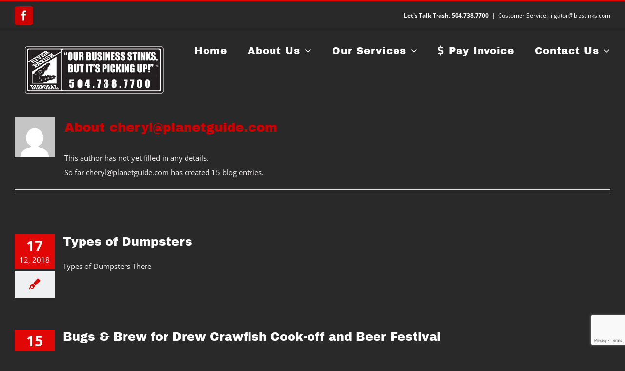

--- FILE ---
content_type: text/html; charset=UTF-8
request_url: https://bizstinks.com/author/cherylplanetguide-com/
body_size: 13936
content:
<!DOCTYPE html>
<html class="avada-html-layout-wide avada-html-header-position-top avada-html-is-archive" lang="en-US" prefix="og: http://ogp.me/ns# fb: http://ogp.me/ns/fb#">
<head>
	<meta http-equiv="X-UA-Compatible" content="IE=edge" />
	<meta http-equiv="Content-Type" content="text/html; charset=utf-8"/>
	<meta name="viewport" content="width=device-width, initial-scale=1" />
	<meta name='robots' content='index, follow, max-image-preview:large, max-snippet:-1, max-video-preview:-1' />
	<style>img:is([sizes="auto" i], [sizes^="auto," i]) { contain-intrinsic-size: 3000px 1500px }</style>
	
	<!-- This site is optimized with the Yoast SEO plugin v26.3 - https://yoast.com/wordpress/plugins/seo/ -->
	<title>cheryl@planetguide.com, Author at River Parish Disposal</title>
	<link rel="canonical" href="https://bizstinks.com/author/cherylplanetguide-com/" />
	<link rel="next" href="https://bizstinks.com/author/cherylplanetguide-com/page/2/" />
	<meta property="og:locale" content="en_US" />
	<meta property="og:type" content="profile" />
	<meta property="og:title" content="cheryl@planetguide.com, Author at River Parish Disposal" />
	<meta property="og:url" content="https://bizstinks.com/author/cherylplanetguide-com/" />
	<meta property="og:site_name" content="River Parish Disposal" />
	<meta property="og:image" content="https://1.gravatar.com/avatar/aa28b9b068f1da790f9c2ae3fed15631?s=500&d=mm&r=g" />
	<meta name="twitter:card" content="summary_large_image" />
	<script type="application/ld+json" class="yoast-schema-graph">{"@context":"https://schema.org","@graph":[{"@type":"ProfilePage","@id":"https://bizstinks.com/author/cherylplanetguide-com/","url":"https://bizstinks.com/author/cherylplanetguide-com/","name":"cheryl@planetguide.com, Author at River Parish Disposal","isPartOf":{"@id":"https://bizstinks.com/#website"},"primaryImageOfPage":{"@id":"https://bizstinks.com/author/cherylplanetguide-com/#primaryimage"},"image":{"@id":"https://bizstinks.com/author/cherylplanetguide-com/#primaryimage"},"thumbnailUrl":"https://i0.wp.com/bizstinks.com/wp-content/uploads/2018/06/Roll-Off-Dumpsters.jpg?fit=720%2C460&ssl=1","breadcrumb":{"@id":"https://bizstinks.com/author/cherylplanetguide-com/#breadcrumb"},"inLanguage":"en-US","potentialAction":[{"@type":"ReadAction","target":["https://bizstinks.com/author/cherylplanetguide-com/"]}]},{"@type":"ImageObject","inLanguage":"en-US","@id":"https://bizstinks.com/author/cherylplanetguide-com/#primaryimage","url":"https://i0.wp.com/bizstinks.com/wp-content/uploads/2018/06/Roll-Off-Dumpsters.jpg?fit=720%2C460&ssl=1","contentUrl":"https://i0.wp.com/bizstinks.com/wp-content/uploads/2018/06/Roll-Off-Dumpsters.jpg?fit=720%2C460&ssl=1","width":720,"height":460,"caption":"Roll Off Dumpsters - River Parish Disposal"},{"@type":"BreadcrumbList","@id":"https://bizstinks.com/author/cherylplanetguide-com/#breadcrumb","itemListElement":[{"@type":"ListItem","position":1,"name":"Home","item":"https://bizstinks.com/"},{"@type":"ListItem","position":2,"name":"Archives for cheryl@planetguide.com"}]},{"@type":"WebSite","@id":"https://bizstinks.com/#website","url":"https://bizstinks.com/","name":"River Parish Disposal","description":"Our Business Stinks, but it&#039;s Picking Up!","potentialAction":[{"@type":"SearchAction","target":{"@type":"EntryPoint","urlTemplate":"https://bizstinks.com/?s={search_term_string}"},"query-input":{"@type":"PropertyValueSpecification","valueRequired":true,"valueName":"search_term_string"}}],"inLanguage":"en-US"},{"@type":"Person","@id":"https://bizstinks.com/#/schema/person/10a295de54a01fcaa86604240961be19","name":"cheryl@planetguide.com","image":{"@type":"ImageObject","inLanguage":"en-US","@id":"https://bizstinks.com/#/schema/person/image/","url":"https://secure.gravatar.com/avatar/aeeca04d29cf11d4a6afbc3cded4a437cc425361191a6e75c14d09a9c796f4c6?s=96&d=mm&r=g","contentUrl":"https://secure.gravatar.com/avatar/aeeca04d29cf11d4a6afbc3cded4a437cc425361191a6e75c14d09a9c796f4c6?s=96&d=mm&r=g","caption":"cheryl@planetguide.com"},"mainEntityOfPage":{"@id":"https://bizstinks.com/author/cherylplanetguide-com/"}}]}</script>
	<!-- / Yoast SEO plugin. -->


<link rel='dns-prefetch' href='//secure.gravatar.com' />
<link rel='dns-prefetch' href='//stats.wp.com' />
<link rel='dns-prefetch' href='//v0.wordpress.com' />
<link rel='preconnect' href='//i0.wp.com' />
<link rel="alternate" type="application/rss+xml" title="River Parish Disposal &raquo; Feed" href="https://bizstinks.com/feed/" />
<link rel="alternate" type="application/rss+xml" title="River Parish Disposal &raquo; Comments Feed" href="https://bizstinks.com/comments/feed/" />
					<link rel="shortcut icon" href="https://bizstinks.com/wp-content/uploads/2018/11/favIcon.jpg" type="image/x-icon" />
		
		
					<!-- Android Icon -->
			<link rel="icon" sizes="192x192" href="https://bizstinks.com/wp-content/uploads/2018/11/icon57x57.jpg">
		
					<!-- MS Edge Icon -->
			<meta name="msapplication-TileImage" content="https://bizstinks.com/wp-content/uploads/2018/11/icon72x72.jpg">
				<link rel="alternate" type="application/rss+xml" title="River Parish Disposal &raquo; Posts by cheryl@planetguide.com Feed" href="https://bizstinks.com/author/cherylplanetguide-com/feed/" />
				
		<meta property="og:locale" content="en_US"/>
		<meta property="og:type" content="profile"/>
		<meta property="og:site_name" content="River Parish Disposal"/>
		<meta property="og:title" content="cheryl@planetguide.com, Author at River Parish Disposal"/>
				<meta property="og:url" content="https://bizstinks.com/types-of-dumpsters/"/>
						<meta property="og:image" content="https://i0.wp.com/bizstinks.com/wp-content/uploads/2018/06/Roll-Off-Dumpsters.jpg?fit=720%2C460&ssl=1"/>
		<meta property="og:image:width" content="720"/>
		<meta property="og:image:height" content="460"/>
		<meta property="og:image:type" content="image/jpeg"/>
				<script type="text/javascript">
/* <![CDATA[ */
window._wpemojiSettings = {"baseUrl":"https:\/\/s.w.org\/images\/core\/emoji\/16.0.1\/72x72\/","ext":".png","svgUrl":"https:\/\/s.w.org\/images\/core\/emoji\/16.0.1\/svg\/","svgExt":".svg","source":{"concatemoji":"https:\/\/bizstinks.com\/wp-includes\/js\/wp-emoji-release.min.js?ver=6.8.3"}};
/*! This file is auto-generated */
!function(s,n){var o,i,e;function c(e){try{var t={supportTests:e,timestamp:(new Date).valueOf()};sessionStorage.setItem(o,JSON.stringify(t))}catch(e){}}function p(e,t,n){e.clearRect(0,0,e.canvas.width,e.canvas.height),e.fillText(t,0,0);var t=new Uint32Array(e.getImageData(0,0,e.canvas.width,e.canvas.height).data),a=(e.clearRect(0,0,e.canvas.width,e.canvas.height),e.fillText(n,0,0),new Uint32Array(e.getImageData(0,0,e.canvas.width,e.canvas.height).data));return t.every(function(e,t){return e===a[t]})}function u(e,t){e.clearRect(0,0,e.canvas.width,e.canvas.height),e.fillText(t,0,0);for(var n=e.getImageData(16,16,1,1),a=0;a<n.data.length;a++)if(0!==n.data[a])return!1;return!0}function f(e,t,n,a){switch(t){case"flag":return n(e,"\ud83c\udff3\ufe0f\u200d\u26a7\ufe0f","\ud83c\udff3\ufe0f\u200b\u26a7\ufe0f")?!1:!n(e,"\ud83c\udde8\ud83c\uddf6","\ud83c\udde8\u200b\ud83c\uddf6")&&!n(e,"\ud83c\udff4\udb40\udc67\udb40\udc62\udb40\udc65\udb40\udc6e\udb40\udc67\udb40\udc7f","\ud83c\udff4\u200b\udb40\udc67\u200b\udb40\udc62\u200b\udb40\udc65\u200b\udb40\udc6e\u200b\udb40\udc67\u200b\udb40\udc7f");case"emoji":return!a(e,"\ud83e\udedf")}return!1}function g(e,t,n,a){var r="undefined"!=typeof WorkerGlobalScope&&self instanceof WorkerGlobalScope?new OffscreenCanvas(300,150):s.createElement("canvas"),o=r.getContext("2d",{willReadFrequently:!0}),i=(o.textBaseline="top",o.font="600 32px Arial",{});return e.forEach(function(e){i[e]=t(o,e,n,a)}),i}function t(e){var t=s.createElement("script");t.src=e,t.defer=!0,s.head.appendChild(t)}"undefined"!=typeof Promise&&(o="wpEmojiSettingsSupports",i=["flag","emoji"],n.supports={everything:!0,everythingExceptFlag:!0},e=new Promise(function(e){s.addEventListener("DOMContentLoaded",e,{once:!0})}),new Promise(function(t){var n=function(){try{var e=JSON.parse(sessionStorage.getItem(o));if("object"==typeof e&&"number"==typeof e.timestamp&&(new Date).valueOf()<e.timestamp+604800&&"object"==typeof e.supportTests)return e.supportTests}catch(e){}return null}();if(!n){if("undefined"!=typeof Worker&&"undefined"!=typeof OffscreenCanvas&&"undefined"!=typeof URL&&URL.createObjectURL&&"undefined"!=typeof Blob)try{var e="postMessage("+g.toString()+"("+[JSON.stringify(i),f.toString(),p.toString(),u.toString()].join(",")+"));",a=new Blob([e],{type:"text/javascript"}),r=new Worker(URL.createObjectURL(a),{name:"wpTestEmojiSupports"});return void(r.onmessage=function(e){c(n=e.data),r.terminate(),t(n)})}catch(e){}c(n=g(i,f,p,u))}t(n)}).then(function(e){for(var t in e)n.supports[t]=e[t],n.supports.everything=n.supports.everything&&n.supports[t],"flag"!==t&&(n.supports.everythingExceptFlag=n.supports.everythingExceptFlag&&n.supports[t]);n.supports.everythingExceptFlag=n.supports.everythingExceptFlag&&!n.supports.flag,n.DOMReady=!1,n.readyCallback=function(){n.DOMReady=!0}}).then(function(){return e}).then(function(){var e;n.supports.everything||(n.readyCallback(),(e=n.source||{}).concatemoji?t(e.concatemoji):e.wpemoji&&e.twemoji&&(t(e.twemoji),t(e.wpemoji)))}))}((window,document),window._wpemojiSettings);
/* ]]> */
</script>
<link rel='stylesheet' id='ggskin-style-css' href='https://bizstinks.com/wp-content/plugins/garden-gnome-package/include/ggskin.css?ver=6.8.3' type='text/css' media='all' />
<style id='wp-emoji-styles-inline-css' type='text/css'>

	img.wp-smiley, img.emoji {
		display: inline !important;
		border: none !important;
		box-shadow: none !important;
		height: 1em !important;
		width: 1em !important;
		margin: 0 0.07em !important;
		vertical-align: -0.1em !important;
		background: none !important;
		padding: 0 !important;
	}
</style>
<link rel='stylesheet' id='mediaelement-css' href='https://bizstinks.com/wp-includes/js/mediaelement/mediaelementplayer-legacy.min.css?ver=4.2.17' type='text/css' media='all' />
<link rel='stylesheet' id='wp-mediaelement-css' href='https://bizstinks.com/wp-includes/js/mediaelement/wp-mediaelement.min.css?ver=6.8.3' type='text/css' media='all' />
<style id='jetpack-sharing-buttons-style-inline-css' type='text/css'>
.jetpack-sharing-buttons__services-list{display:flex;flex-direction:row;flex-wrap:wrap;gap:0;list-style-type:none;margin:5px;padding:0}.jetpack-sharing-buttons__services-list.has-small-icon-size{font-size:12px}.jetpack-sharing-buttons__services-list.has-normal-icon-size{font-size:16px}.jetpack-sharing-buttons__services-list.has-large-icon-size{font-size:24px}.jetpack-sharing-buttons__services-list.has-huge-icon-size{font-size:36px}@media print{.jetpack-sharing-buttons__services-list{display:none!important}}.editor-styles-wrapper .wp-block-jetpack-sharing-buttons{gap:0;padding-inline-start:0}ul.jetpack-sharing-buttons__services-list.has-background{padding:1.25em 2.375em}
</style>
<link rel='stylesheet' id='fusion-dynamic-css-css' href='https://bizstinks.com/wp-content/uploads/fusion-styles/f4a05022052c2b5ed5c30da18722668a.min.css?ver=3.13.3' type='text/css' media='all' />
<script type="text/javascript" src="https://bizstinks.com/wp-includes/js/jquery/jquery.min.js?ver=3.7.1" id="jquery-core-js"></script>
<script type="text/javascript" src="https://bizstinks.com/wp-includes/js/jquery/jquery-migrate.min.js?ver=3.4.1" id="jquery-migrate-js"></script>
<link rel="https://api.w.org/" href="https://bizstinks.com/wp-json/" /><link rel="alternate" title="JSON" type="application/json" href="https://bizstinks.com/wp-json/wp/v2/users/3" /><link rel="EditURI" type="application/rsd+xml" title="RSD" href="https://bizstinks.com/xmlrpc.php?rsd" />
<meta name="generator" content="WordPress 6.8.3" />
	<style>img#wpstats{display:none}</style>
		<style type="text/css" id="css-fb-visibility">@media screen and (max-width: 640px){.fusion-no-small-visibility{display:none !important;}body .sm-text-align-center{text-align:center !important;}body .sm-text-align-left{text-align:left !important;}body .sm-text-align-right{text-align:right !important;}body .sm-flex-align-center{justify-content:center !important;}body .sm-flex-align-flex-start{justify-content:flex-start !important;}body .sm-flex-align-flex-end{justify-content:flex-end !important;}body .sm-mx-auto{margin-left:auto !important;margin-right:auto !important;}body .sm-ml-auto{margin-left:auto !important;}body .sm-mr-auto{margin-right:auto !important;}body .fusion-absolute-position-small{position:absolute;top:auto;width:100%;}.awb-sticky.awb-sticky-small{ position: sticky; top: var(--awb-sticky-offset,0); }}@media screen and (min-width: 641px) and (max-width: 1024px){.fusion-no-medium-visibility{display:none !important;}body .md-text-align-center{text-align:center !important;}body .md-text-align-left{text-align:left !important;}body .md-text-align-right{text-align:right !important;}body .md-flex-align-center{justify-content:center !important;}body .md-flex-align-flex-start{justify-content:flex-start !important;}body .md-flex-align-flex-end{justify-content:flex-end !important;}body .md-mx-auto{margin-left:auto !important;margin-right:auto !important;}body .md-ml-auto{margin-left:auto !important;}body .md-mr-auto{margin-right:auto !important;}body .fusion-absolute-position-medium{position:absolute;top:auto;width:100%;}.awb-sticky.awb-sticky-medium{ position: sticky; top: var(--awb-sticky-offset,0); }}@media screen and (min-width: 1025px){.fusion-no-large-visibility{display:none !important;}body .lg-text-align-center{text-align:center !important;}body .lg-text-align-left{text-align:left !important;}body .lg-text-align-right{text-align:right !important;}body .lg-flex-align-center{justify-content:center !important;}body .lg-flex-align-flex-start{justify-content:flex-start !important;}body .lg-flex-align-flex-end{justify-content:flex-end !important;}body .lg-mx-auto{margin-left:auto !important;margin-right:auto !important;}body .lg-ml-auto{margin-left:auto !important;}body .lg-mr-auto{margin-right:auto !important;}body .fusion-absolute-position-large{position:absolute;top:auto;width:100%;}.awb-sticky.awb-sticky-large{ position: sticky; top: var(--awb-sticky-offset,0); }}</style><style type="text/css">.recentcomments a{display:inline !important;padding:0 !important;margin:0 !important;}</style><meta name="generator" content="Powered by Slider Revolution 6.7.38 - responsive, Mobile-Friendly Slider Plugin for WordPress with comfortable drag and drop interface." />
<script data-jetpack-boost="ignore">function setREVStartSize(e){
			//window.requestAnimationFrame(function() {
				window.RSIW = window.RSIW===undefined ? window.innerWidth : window.RSIW;
				window.RSIH = window.RSIH===undefined ? window.innerHeight : window.RSIH;
				try {
					var pw = document.getElementById(e.c).parentNode.offsetWidth,
						newh;
					pw = pw===0 || isNaN(pw) || (e.l=="fullwidth" || e.layout=="fullwidth") ? window.RSIW : pw;
					e.tabw = e.tabw===undefined ? 0 : parseInt(e.tabw);
					e.thumbw = e.thumbw===undefined ? 0 : parseInt(e.thumbw);
					e.tabh = e.tabh===undefined ? 0 : parseInt(e.tabh);
					e.thumbh = e.thumbh===undefined ? 0 : parseInt(e.thumbh);
					e.tabhide = e.tabhide===undefined ? 0 : parseInt(e.tabhide);
					e.thumbhide = e.thumbhide===undefined ? 0 : parseInt(e.thumbhide);
					e.mh = e.mh===undefined || e.mh=="" || e.mh==="auto" ? 0 : parseInt(e.mh,0);
					if(e.layout==="fullscreen" || e.l==="fullscreen")
						newh = Math.max(e.mh,window.RSIH);
					else{
						e.gw = Array.isArray(e.gw) ? e.gw : [e.gw];
						for (var i in e.rl) if (e.gw[i]===undefined || e.gw[i]===0) e.gw[i] = e.gw[i-1];
						e.gh = e.el===undefined || e.el==="" || (Array.isArray(e.el) && e.el.length==0)? e.gh : e.el;
						e.gh = Array.isArray(e.gh) ? e.gh : [e.gh];
						for (var i in e.rl) if (e.gh[i]===undefined || e.gh[i]===0) e.gh[i] = e.gh[i-1];
											
						var nl = new Array(e.rl.length),
							ix = 0,
							sl;
						e.tabw = e.tabhide>=pw ? 0 : e.tabw;
						e.thumbw = e.thumbhide>=pw ? 0 : e.thumbw;
						e.tabh = e.tabhide>=pw ? 0 : e.tabh;
						e.thumbh = e.thumbhide>=pw ? 0 : e.thumbh;
						for (var i in e.rl) nl[i] = e.rl[i]<window.RSIW ? 0 : e.rl[i];
						sl = nl[0];
						for (var i in nl) if (sl>nl[i] && nl[i]>0) { sl = nl[i]; ix=i;}
						var m = pw>(e.gw[ix]+e.tabw+e.thumbw) ? 1 : (pw-(e.tabw+e.thumbw)) / (e.gw[ix]);
						newh =  (e.gh[ix] * m) + (e.tabh + e.thumbh);
					}
					var el = document.getElementById(e.c);
					if (el!==null && el) el.style.height = newh+"px";
					el = document.getElementById(e.c+"_wrapper");
					if (el!==null && el) {
						el.style.height = newh+"px";
						el.style.display = "block";
					}
				} catch(e){
					console.log("Failure at Presize of Slider:" + e)
				}
			//});
		  };</script>
		<script type="text/javascript">
			var doc = document.documentElement;
			doc.setAttribute( 'data-useragent', navigator.userAgent );
		</script>
		
	</head>

<body data-rsssl=1 class="archive author author-cherylplanetguide-com author-3 wp-theme-Avada fusion-image-hovers fusion-pagination-sizing fusion-button_type-flat fusion-button_span-no fusion-button_gradient-linear avada-image-rollover-circle-no avada-image-rollover-yes avada-image-rollover-direction-left fusion-body ltr fusion-sticky-header no-tablet-sticky-header no-mobile-sticky-header no-mobile-slidingbar avada-has-rev-slider-styles fusion-disable-outline fusion-sub-menu-fade mobile-logo-pos-center layout-wide-mode avada-has-boxed-modal-shadow-none layout-scroll-offset-full avada-has-zero-margin-offset-top fusion-top-header menu-text-align-center mobile-menu-design-classic fusion-show-pagination-text fusion-header-layout-v2 avada-responsive avada-footer-fx-none avada-menu-highlight-style-bar fusion-search-form-classic fusion-main-menu-search-overlay fusion-avatar-square avada-dropdown-styles avada-blog-layout-grid avada-blog-archive-layout-medium alternate avada-header-shadow-no avada-menu-icon-position-left avada-has-megamenu-shadow avada-has-mainmenu-dropdown-divider avada-has-header-100-width avada-has-pagetitle-100-width avada-has-pagetitle-bg-full avada-has-pagetitle-bg-parallax avada-has-breadcrumb-mobile-hidden avada-has-titlebar-hide avada-has-footer-widget-bg-image avada-has-transparent-timeline_color avada-has-pagination-padding avada-flyout-menu-direction-fade avada-ec-views-v1" data-awb-post-id="3803">
		<a class="skip-link screen-reader-text" href="#content">Skip to content</a>

	<div id="boxed-wrapper">
		
		<div id="wrapper" class="fusion-wrapper">
			<div id="home" style="position:relative;top:-1px;"></div>
							
					
			<header class="fusion-header-wrapper">
				<div class="fusion-header-v2 fusion-logo-alignment fusion-logo-center fusion-sticky-menu- fusion-sticky-logo-1 fusion-mobile-logo-  fusion-mobile-menu-design-classic">
					
<div class="fusion-secondary-header">
	<div class="fusion-row">
					<div class="fusion-alignleft">
				<div class="fusion-social-links-header"><div class="fusion-social-networks boxed-icons"><div class="fusion-social-networks-wrapper"><a  class="fusion-social-network-icon fusion-tooltip fusion-facebook awb-icon-facebook" style data-placement="bottom" data-title="Facebook" data-toggle="tooltip" title="Facebook" href="https://www.facebook.com/bizstinks/timeline" target="_blank" rel="noreferrer"><span class="screen-reader-text">Facebook</span></a></div></div></div>			</div>
							<div class="fusion-alignright">
				<div class="fusion-contact-info"><span class="fusion-contact-info-phone-number"><strong>Let's Talk Trash. 504.738.7700</strong></span><span class="fusion-header-separator">|</span><span class="fusion-contact-info-email-address"><a href="mailto:C&#117;&#115;&#116;&#111;mer&#32;Se&#114;vic&#101;:&#32;&#108;&#105;lgat&#111;r&#64;&#98;&#105;zst&#105;nks&#46;c&#111;m">C&#117;&#115;&#116;&#111;mer&#32;Se&#114;vic&#101;:&#32;&#108;&#105;lgat&#111;r&#64;&#98;&#105;zst&#105;nks&#46;c&#111;m</a></span></div>			</div>
			</div>
</div>
<div class="fusion-header-sticky-height"></div>
<div class="fusion-header">
	<div class="fusion-row">
					<div class="fusion-logo" data-margin-top="31px" data-margin-bottom="31px" data-margin-left="20px" data-margin-right="10px">
			<a class="fusion-logo-link"  href="https://bizstinks.com/" >

						<!-- standard logo -->
			<img src="https://bizstinks.com/wp-content/uploads/2016/02/logoLong2.png" srcset="https://bizstinks.com/wp-content/uploads/2016/02/logoLong2.png 1x" width="286" height="100" alt="River Parish Disposal Logo" data-retina_logo_url="" class="fusion-standard-logo" />

			
											<!-- sticky header logo -->
				<img src="https://bizstinks.com/wp-content/uploads/2016/02/stickyLogo.png" srcset="https://bizstinks.com/wp-content/uploads/2016/02/stickyLogo.png 1x" width="143" height="50" alt="River Parish Disposal Logo" data-retina_logo_url="" class="fusion-sticky-logo" />
					</a>
		</div>		<nav class="fusion-main-menu" aria-label="Main Menu"><div class="fusion-overlay-search">		<form role="search" class="searchform fusion-search-form  fusion-search-form-classic" method="get" action="https://bizstinks.com/">
			<div class="fusion-search-form-content">

				
				<div class="fusion-search-field search-field">
					<label><span class="screen-reader-text">Search for:</span>
													<input type="search" value="" name="s" class="s" placeholder="Search..." required aria-required="true" aria-label="Search..."/>
											</label>
				</div>
				<div class="fusion-search-button search-button">
					<input type="submit" class="fusion-search-submit searchsubmit" aria-label="Search" value="&#xf002;" />
									</div>

				
			</div>


			
		</form>
		<div class="fusion-search-spacer"></div><a href="#" role="button" aria-label="Close Search" class="fusion-close-search"></a></div><ul id="menu-home" class="fusion-menu"><li  id="menu-item-1329"  class="menu-item menu-item-type-post_type menu-item-object-page menu-item-home menu-item-1329"  data-item-id="1329"><a  href="https://bizstinks.com/" class="fusion-bar-highlight"><span class="menu-text">Home</span></a></li><li  id="menu-item-1330"  class="menu-item menu-item-type-post_type menu-item-object-page menu-item-has-children menu-item-1330 fusion-dropdown-menu"  data-item-id="1330"><a  href="https://bizstinks.com/about-us/" class="fusion-bar-highlight"><span class="menu-text">About Us</span> <span class="fusion-caret"><i class="fusion-dropdown-indicator" aria-hidden="true"></i></span></a><ul class="sub-menu"><li  id="menu-item-2174"  class="menu-item menu-item-type-post_type menu-item-object-page menu-item-2174 fusion-dropdown-submenu" ><a  href="https://bizstinks.com/talkin-trash/" class="fusion-bar-highlight"><span>Talkin&#8217; Trash</span></a></li><li  id="menu-item-1333"  class="menu-item menu-item-type-post_type menu-item-object-page menu-item-1333 fusion-dropdown-submenu" ><a  href="https://bizstinks.com/media/" class="fusion-bar-highlight"><span>Media</span></a></li></ul></li><li  id="menu-item-1636"  class="menu-item menu-item-type-post_type menu-item-object-page menu-item-has-children menu-item-1636 fusion-dropdown-menu"  data-item-id="1636"><a  href="https://bizstinks.com/our-services/" class="fusion-bar-highlight"><span class="menu-text">Our Services</span> <span class="fusion-caret"><i class="fusion-dropdown-indicator" aria-hidden="true"></i></span></a><ul class="sub-menu"><li  id="menu-item-2496"  class="menu-item menu-item-type-post_type menu-item-object-page menu-item-2496 fusion-dropdown-submenu" ><a  href="https://bizstinks.com/cardboard-baler/" class="fusion-bar-highlight"><span>Cardboard Balers</span></a></li><li  id="menu-item-2560"  class="menu-item menu-item-type-post_type menu-item-object-page menu-item-2560 fusion-dropdown-submenu" ><a  href="https://bizstinks.com/compactors/" class="fusion-bar-highlight"><span>Compactors</span></a></li><li  id="menu-item-2563"  class="menu-item menu-item-type-post_type menu-item-object-page menu-item-2563 fusion-dropdown-submenu" ><a  href="https://bizstinks.com/corrugated-waste-box/" class="fusion-bar-highlight"><span>Corrugated Waste Boxes</span></a></li><li  id="menu-item-2569"  class="menu-item menu-item-type-post_type menu-item-object-page menu-item-2569 fusion-dropdown-submenu" ><a  href="https://bizstinks.com/dumpsters-front-side-and-rear/" class="fusion-bar-highlight"><span>Dumpsters</span></a></li><li  id="menu-item-2493"  class="menu-item menu-item-type-post_type menu-item-object-page menu-item-2493 fusion-dropdown-submenu" ><a  href="https://bizstinks.com/truck/" class="fusion-bar-highlight"><span>Garbage Trucks</span></a></li><li  id="menu-item-2578"  class="menu-item menu-item-type-post_type menu-item-object-page menu-item-2578 fusion-dropdown-submenu" ><a  href="https://bizstinks.com/handicap-portable-toilets/" class="fusion-bar-highlight"><span>Handicap Portable Toilets</span></a></li><li  id="menu-item-2582"  class="menu-item menu-item-type-post_type menu-item-object-page menu-item-2582 fusion-dropdown-submenu" ><a  href="https://bizstinks.com/hand-washing-station/" class="fusion-bar-highlight"><span>Hand Washing Station</span></a></li><li  id="menu-item-2589"  class="menu-item menu-item-type-post_type menu-item-object-page menu-item-2589 fusion-dropdown-submenu" ><a  href="https://bizstinks.com/porta-potty/" class="fusion-bar-highlight"><span>Portable Toilets</span></a></li><li  id="menu-item-1707"  class="menu-item menu-item-type-post_type menu-item-object-post menu-item-has-children menu-item-1707 fusion-dropdown-submenu" ><a  href="https://bizstinks.com/portable-restroom-trailers/" class="fusion-bar-highlight"><span>Restroom Trailers</span></a><ul class="sub-menu"><li  id="menu-item-2607"  class="menu-item menu-item-type-post_type menu-item-object-page menu-item-2607" ><a  href="https://bizstinks.com/12-foot-restroom-trailer/" class="fusion-bar-highlight"><span>12 foot Restroom Trailer</span></a></li><li  id="menu-item-2606"  class="menu-item menu-item-type-post_type menu-item-object-page menu-item-2606" ><a  href="https://bizstinks.com/16-foot-restroom-trailer/" class="fusion-bar-highlight"><span>16 Foot Restroom Trailer</span></a></li><li  id="menu-item-2615"  class="menu-item menu-item-type-post_type menu-item-object-page menu-item-2615" ><a  href="https://bizstinks.com/18-foot-restroom-trailer/" class="fusion-bar-highlight"><span>18 Foot Restroom Trailer</span></a></li><li  id="menu-item-2614"  class="menu-item menu-item-type-post_type menu-item-object-page menu-item-2614" ><a  href="https://bizstinks.com/20-foot-restroom-trailer/" class="fusion-bar-highlight"><span>20 Foot Restroom Trailer</span></a></li></ul></li><li  id="menu-item-2599"  class="menu-item menu-item-type-post_type menu-item-object-page menu-item-2599 fusion-dropdown-submenu" ><a  href="https://bizstinks.com/roll-off-dumpsters/" class="fusion-bar-highlight"><span>Roll Off Dumpsters</span></a></li></ul></li><li  id="menu-item-1848"  class="menu-item menu-item-type-custom menu-item-object-custom menu-item-1848"  data-item-id="1848"><a  href="http://wp1-000439.wamsoftware.com/index-000439.htm" class="fusion-flex-link fusion-bar-highlight"><span class="fusion-megamenu-icon"><i class="glyphicon  fa fa-usd" aria-hidden="true"></i></span><span class="menu-text">Pay Invoice</span></a></li><li  id="menu-item-1331"  class="menu-item menu-item-type-post_type menu-item-object-page menu-item-has-children menu-item-1331 fusion-dropdown-menu"  data-item-id="1331"><a  href="https://bizstinks.com/contact-us/" class="fusion-bar-highlight"><span class="menu-text">Contact Us</span> <span class="fusion-caret"><i class="fusion-dropdown-indicator" aria-hidden="true"></i></span></a><ul class="sub-menu"><li  id="menu-item-1332"  class="menu-item menu-item-type-post_type menu-item-object-page menu-item-1332 fusion-dropdown-submenu" ><a  href="https://bizstinks.com/jobs/" class="fusion-bar-highlight"><span>Employment</span></a></li></ul></li></ul></nav>
<nav class="fusion-mobile-nav-holder fusion-mobile-menu-text-align-left" aria-label="Main Menu Mobile"></nav>

					</div>
</div>
				</div>
				<div class="fusion-clearfix"></div>
			</header>
								
							<div id="sliders-container" class="fusion-slider-visibility">
					</div>
				
					
							
			
						<main id="main" class="clearfix ">
				<div class="fusion-row" style="">
<section id="content" class=" full-width" style="width: 100%;">
	<div class="fusion-author">
	<div class="fusion-author-avatar">
		<img alt='' src='https://secure.gravatar.com/avatar/aeeca04d29cf11d4a6afbc3cded4a437cc425361191a6e75c14d09a9c796f4c6?s=82&#038;d=mm&#038;r=g' srcset='https://secure.gravatar.com/avatar/aeeca04d29cf11d4a6afbc3cded4a437cc425361191a6e75c14d09a9c796f4c6?s=164&#038;d=mm&#038;r=g 2x' class='avatar avatar-82 photo' height='82' width='82' decoding='async'/>	</div>
	<div class="fusion-author-info">
		<h3 class="fusion-author-title vcard">
			About <span class="fn">cheryl@planetguide.com</span>								</h3>
		This author has not yet filled in any details.<br />So far cheryl@planetguide.com has created 15 blog entries.	</div>

	<div style="clear:both;"></div>

	<div class="fusion-author-social clearfix">
		<div class="fusion-author-tagline">
					</div>

			</div>
</div>

	<div id="posts-container" class="fusion-blog-archive fusion-blog-layout-medium-alternate-wrapper fusion-clearfix">
	<div class="fusion-posts-container fusion-blog-layout-medium-alternate fusion-no-meta-info fusion-blog-pagination fusion-blog-no-images " data-pages="2">
		
		
													<article id="post-3803" class="fusion-post-medium-alternate  post fusion-clearfix post-3803 type-post status-publish format-standard has-post-thumbnail hentry category-news tag-dumpster">
				
				
														<div class="fusion-date-and-formats">
						<div class="fusion-date-box">
	<span class="fusion-date">
		17	</span>
	<span class="fusion-month-year">
		12, 2018	</span>
</div>
<div class="fusion-format-box">
	<i class="awb-icon-pen" aria-hidden="true"></i>
</div>
					</div>
				
				
				
				
				<div class="fusion-post-content post-content">
					<h2 class="entry-title fusion-post-title"><a href="https://bizstinks.com/types-of-dumpsters/">Types of Dumpsters</a></h2>
																						<span class="vcard rich-snippet-hidden"><span class="fn"><a href="https://bizstinks.com/author/cherylplanetguide-com/" title="Posts by cheryl@planetguide.com" rel="author">cheryl@planetguide.com</a></span></span><span class="updated rich-snippet-hidden">2018-12-17T12:32:39-06:00</span>					
					<div class="fusion-post-content-container">
						<p> Types of Dumpsters There</p>					</div>
				</div>

									<div class="fusion-clearfix"></div>
				
													<span class="entry-title rich-snippet-hidden">Types of Dumpsters</span><span class="vcard rich-snippet-hidden"><span class="fn"><a href="https://bizstinks.com/author/cherylplanetguide-com/" title="Posts by cheryl@planetguide.com" rel="author">cheryl@planetguide.com</a></span></span><span class="updated rich-snippet-hidden">2018-12-17T12:32:39-06:00</span>				
				
							</article>

			
											<article id="post-3340" class="fusion-post-medium-alternate  post fusion-clearfix post-3340 type-post status-publish format-standard has-post-thumbnail hentry category-events category-news">
				
				
														<div class="fusion-date-and-formats">
						<div class="fusion-date-box">
	<span class="fusion-date">
		15	</span>
	<span class="fusion-month-year">
		05, 2018	</span>
</div>
<div class="fusion-format-box">
	<i class="awb-icon-pen" aria-hidden="true"></i>
</div>
					</div>
				
				
				
				
				<div class="fusion-post-content post-content">
					<h2 class="entry-title fusion-post-title"><a href="https://bizstinks.com/bugs-brew-for-drew-crawfish-cook-off-and-beer-festival/">Bugs &#038; Brew for Drew Crawfish Cook-off and Beer Festival</a></h2>
																						<span class="vcard rich-snippet-hidden"><span class="fn"><a href="https://bizstinks.com/author/cherylplanetguide-com/" title="Posts by cheryl@planetguide.com" rel="author">cheryl@planetguide.com</a></span></span><span class="updated rich-snippet-hidden">2018-05-15T13:56:25-05:00</span>					
					<div class="fusion-post-content-container">
						<p>Bugs &amp; Brew The Drew</p>					</div>
				</div>

									<div class="fusion-clearfix"></div>
				
													<span class="entry-title rich-snippet-hidden">Bugs &#038; Brew for Drew Crawfish Cook-off and Beer Festival</span><span class="vcard rich-snippet-hidden"><span class="fn"><a href="https://bizstinks.com/author/cherylplanetguide-com/" title="Posts by cheryl@planetguide.com" rel="author">cheryl@planetguide.com</a></span></span><span class="updated rich-snippet-hidden">2018-05-15T13:56:25-05:00</span>				
				
							</article>

			
											<article id="post-3331" class="fusion-post-medium-alternate  post fusion-clearfix post-3331 type-post status-publish format-standard has-post-thumbnail hentry category-events category-news">
				
				
														<div class="fusion-date-and-formats">
						<div class="fusion-date-box">
	<span class="fusion-date">
		15	</span>
	<span class="fusion-month-year">
		05, 2018	</span>
</div>
<div class="fusion-format-box">
	<i class="awb-icon-pen" aria-hidden="true"></i>
</div>
					</div>
				
				
				
				
				<div class="fusion-post-content post-content">
					<h2 class="entry-title fusion-post-title"><a href="https://bizstinks.com/st-clement-of-rome-crawfish-boil/">St. Clement of Rome Crawfish Boil</a></h2>
																						<span class="vcard rich-snippet-hidden"><span class="fn"><a href="https://bizstinks.com/author/cherylplanetguide-com/" title="Posts by cheryl@planetguide.com" rel="author">cheryl@planetguide.com</a></span></span><span class="updated rich-snippet-hidden">2018-05-15T13:41:44-05:00</span>					
					<div class="fusion-post-content-container">
						<p>St. Clement of Rome Crawfish</p>					</div>
				</div>

									<div class="fusion-clearfix"></div>
				
													<span class="entry-title rich-snippet-hidden">St. Clement of Rome Crawfish Boil</span><span class="vcard rich-snippet-hidden"><span class="fn"><a href="https://bizstinks.com/author/cherylplanetguide-com/" title="Posts by cheryl@planetguide.com" rel="author">cheryl@planetguide.com</a></span></span><span class="updated rich-snippet-hidden">2018-05-15T13:41:44-05:00</span>				
				
							</article>

			
											<article id="post-3315" class="fusion-post-medium-alternate  post fusion-clearfix post-3315 type-post status-publish format-standard has-post-thumbnail hentry category-events">
				
				
														<div class="fusion-date-and-formats">
						<div class="fusion-date-box">
	<span class="fusion-date">
		8	</span>
	<span class="fusion-month-year">
		05, 2018	</span>
</div>
<div class="fusion-format-box">
	<i class="awb-icon-pen" aria-hidden="true"></i>
</div>
					</div>
				
				
				
				
				<div class="fusion-post-content post-content">
					<h2 class="entry-title fusion-post-title"><a href="https://bizstinks.com/the-crescent-city-bridge-run/">The Crescent City Bridge Run</a></h2>
																						<span class="vcard rich-snippet-hidden"><span class="fn"><a href="https://bizstinks.com/author/cherylplanetguide-com/" title="Posts by cheryl@planetguide.com" rel="author">cheryl@planetguide.com</a></span></span><span class="updated rich-snippet-hidden">2018-05-08T12:37:29-05:00</span>					
					<div class="fusion-post-content-container">
						<p> The Crescent City Bridge</p>					</div>
				</div>

									<div class="fusion-clearfix"></div>
				
													<span class="entry-title rich-snippet-hidden">The Crescent City Bridge Run</span><span class="vcard rich-snippet-hidden"><span class="fn"><a href="https://bizstinks.com/author/cherylplanetguide-com/" title="Posts by cheryl@planetguide.com" rel="author">cheryl@planetguide.com</a></span></span><span class="updated rich-snippet-hidden">2018-05-08T12:37:29-05:00</span>				
				
							</article>

			
											<article id="post-3307" class="fusion-post-medium-alternate  post fusion-clearfix post-3307 type-post status-publish format-standard has-post-thumbnail hentry category-events">
				
				
														<div class="fusion-date-and-formats">
						<div class="fusion-date-box">
	<span class="fusion-date">
		27	</span>
	<span class="fusion-month-year">
		04, 2018	</span>
</div>
<div class="fusion-format-box">
	<i class="awb-icon-pen" aria-hidden="true"></i>
</div>
					</div>
				
				
				
				
				<div class="fusion-post-content post-content">
					<h2 class="entry-title fusion-post-title"><a href="https://bizstinks.com/rubber-duck-derby-2/">Rubber Duck Derby</a></h2>
																						<span class="vcard rich-snippet-hidden"><span class="fn"><a href="https://bizstinks.com/author/cherylplanetguide-com/" title="Posts by cheryl@planetguide.com" rel="author">cheryl@planetguide.com</a></span></span><span class="updated rich-snippet-hidden">2018-04-27T07:49:34-05:00</span>					
					<div class="fusion-post-content-container">
						<p>Why is a River Parish</p>					</div>
				</div>

									<div class="fusion-clearfix"></div>
				
													<span class="entry-title rich-snippet-hidden">Rubber Duck Derby</span><span class="vcard rich-snippet-hidden"><span class="fn"><a href="https://bizstinks.com/author/cherylplanetguide-com/" title="Posts by cheryl@planetguide.com" rel="author">cheryl@planetguide.com</a></span></span><span class="updated rich-snippet-hidden">2018-04-27T07:49:34-05:00</span>				
				
							</article>

			
											<article id="post-3249" class="fusion-post-medium-alternate  post fusion-clearfix post-3249 type-post status-publish format-standard has-post-thumbnail hentry category-events category-news">
				
				
														<div class="fusion-date-and-formats">
						<div class="fusion-date-box">
	<span class="fusion-date">
		27	</span>
	<span class="fusion-month-year">
		03, 2018	</span>
</div>
<div class="fusion-format-box">
	<i class="awb-icon-pen" aria-hidden="true"></i>
</div>
					</div>
				
				
				
				
				<div class="fusion-post-content post-content">
					<h2 class="entry-title fusion-post-title"><a href="https://bizstinks.com/french-quarter-easter-parade/">French Quarter Easter Parade</a></h2>
																						<span class="vcard rich-snippet-hidden"><span class="fn"><a href="https://bizstinks.com/author/cherylplanetguide-com/" title="Posts by cheryl@planetguide.com" rel="author">cheryl@planetguide.com</a></span></span><span class="updated rich-snippet-hidden">2018-03-27T12:39:52-05:00</span>					
					<div class="fusion-post-content-container">
						<p>On Sunday, April 1, 2018,</p>					</div>
				</div>

									<div class="fusion-clearfix"></div>
				
													<span class="entry-title rich-snippet-hidden">French Quarter Easter Parade</span><span class="vcard rich-snippet-hidden"><span class="fn"><a href="https://bizstinks.com/author/cherylplanetguide-com/" title="Posts by cheryl@planetguide.com" rel="author">cheryl@planetguide.com</a></span></span><span class="updated rich-snippet-hidden">2018-03-27T12:39:52-05:00</span>				
				
							</article>

			
											<article id="post-3229" class="fusion-post-medium-alternate  post fusion-clearfix post-3229 type-post status-publish format-standard has-post-thumbnail hentry category-events">
				
				
														<div class="fusion-date-and-formats">
						<div class="fusion-date-box">
	<span class="fusion-date">
		14	</span>
	<span class="fusion-month-year">
		03, 2018	</span>
</div>
<div class="fusion-format-box">
	<i class="awb-icon-pen" aria-hidden="true"></i>
</div>
					</div>
				
				
				
				
				<div class="fusion-post-content post-content">
					<h2 class="entry-title fusion-post-title"><a href="https://bizstinks.com/wednesday-at-the-square/">Wednesday at the Square</a></h2>
																						<span class="vcard rich-snippet-hidden"><span class="fn"><a href="https://bizstinks.com/author/cherylplanetguide-com/" title="Posts by cheryl@planetguide.com" rel="author">cheryl@planetguide.com</a></span></span><span class="updated rich-snippet-hidden">2018-03-14T16:33:42-05:00</span>					
					<div class="fusion-post-content-container">
						<p>Wednesday at the Square YLC</p>					</div>
				</div>

									<div class="fusion-clearfix"></div>
				
													<span class="entry-title rich-snippet-hidden">Wednesday at the Square</span><span class="vcard rich-snippet-hidden"><span class="fn"><a href="https://bizstinks.com/author/cherylplanetguide-com/" title="Posts by cheryl@planetguide.com" rel="author">cheryl@planetguide.com</a></span></span><span class="updated rich-snippet-hidden">2018-03-14T16:33:42-05:00</span>				
				
							</article>

			
											<article id="post-3213" class="fusion-post-medium-alternate  post fusion-clearfix post-3213 type-post status-publish format-standard has-post-thumbnail hentry category-events category-news">
				
				
														<div class="fusion-date-and-formats">
						<div class="fusion-date-box">
	<span class="fusion-date">
		6	</span>
	<span class="fusion-month-year">
		03, 2018	</span>
</div>
<div class="fusion-format-box">
	<i class="awb-icon-pen" aria-hidden="true"></i>
</div>
					</div>
				
				
				
				
				<div class="fusion-post-content post-content">
					<h2 class="entry-title fusion-post-title"><a href="https://bizstinks.com/march-local-events/">March Local Events</a></h2>
																						<span class="vcard rich-snippet-hidden"><span class="fn"><a href="https://bizstinks.com/author/cherylplanetguide-com/" title="Posts by cheryl@planetguide.com" rel="author">cheryl@planetguide.com</a></span></span><span class="updated rich-snippet-hidden">2018-03-06T10:59:35-06:00</span>					
					<div class="fusion-post-content-container">
						<p> March Fun Events We</p>					</div>
				</div>

									<div class="fusion-clearfix"></div>
				
													<span class="entry-title rich-snippet-hidden">March Local Events</span><span class="vcard rich-snippet-hidden"><span class="fn"><a href="https://bizstinks.com/author/cherylplanetguide-com/" title="Posts by cheryl@planetguide.com" rel="author">cheryl@planetguide.com</a></span></span><span class="updated rich-snippet-hidden">2018-03-06T10:59:35-06:00</span>				
				
							</article>

			
											<article id="post-3202" class="fusion-post-medium-alternate  post fusion-clearfix post-3202 type-post status-publish format-standard has-post-thumbnail hentry category-events category-news">
				
				
														<div class="fusion-date-and-formats">
						<div class="fusion-date-box">
	<span class="fusion-date">
		26	</span>
	<span class="fusion-month-year">
		02, 2018	</span>
</div>
<div class="fusion-format-box">
	<i class="awb-icon-pen" aria-hidden="true"></i>
</div>
					</div>
				
				
				
				
				<div class="fusion-post-content post-content">
					<h2 class="entry-title fusion-post-title"><a href="https://bizstinks.com/allstate-sugar-bowl-st-patricks-day-classic/">Allstate Sugar Bowl St. Patrick&#8217;s Day Classic</a></h2>
																						<span class="vcard rich-snippet-hidden"><span class="fn"><a href="https://bizstinks.com/author/cherylplanetguide-com/" title="Posts by cheryl@planetguide.com" rel="author">cheryl@planetguide.com</a></span></span><span class="updated rich-snippet-hidden">2018-02-26T14:23:44-06:00</span>					
					<div class="fusion-post-content-container">
						<p>Allstate Sugar Bowl St. Patrick's</p>					</div>
				</div>

									<div class="fusion-clearfix"></div>
				
													<span class="entry-title rich-snippet-hidden">Allstate Sugar Bowl St. Patrick&#8217;s Day Classic</span><span class="vcard rich-snippet-hidden"><span class="fn"><a href="https://bizstinks.com/author/cherylplanetguide-com/" title="Posts by cheryl@planetguide.com" rel="author">cheryl@planetguide.com</a></span></span><span class="updated rich-snippet-hidden">2018-02-26T14:23:44-06:00</span>				
				
							</article>

			
											<article id="post-3196" class="fusion-post-medium-alternate  post fusion-clearfix post-3196 type-post status-publish format-standard has-post-thumbnail hentry category-events category-news">
				
				
														<div class="fusion-date-and-formats">
						<div class="fusion-date-box">
	<span class="fusion-date">
		20	</span>
	<span class="fusion-month-year">
		02, 2018	</span>
</div>
<div class="fusion-format-box">
	<i class="awb-icon-pen" aria-hidden="true"></i>
</div>
					</div>
				
				
				
				
				<div class="fusion-post-content post-content">
					<h2 class="entry-title fusion-post-title"><a href="https://bizstinks.com/st-matthews-crawfish-boil/">St. Matthew&#8217;s Crawfish Boil</a></h2>
																						<span class="vcard rich-snippet-hidden"><span class="fn"><a href="https://bizstinks.com/author/cherylplanetguide-com/" title="Posts by cheryl@planetguide.com" rel="author">cheryl@planetguide.com</a></span></span><span class="updated rich-snippet-hidden">2018-04-09T12:32:54-05:00</span>					
					<div class="fusion-post-content-container">
						<p>St. Matthew's Crawfish Boil On</p>					</div>
				</div>

									<div class="fusion-clearfix"></div>
				
													<span class="entry-title rich-snippet-hidden">St. Matthew&#8217;s Crawfish Boil</span><span class="vcard rich-snippet-hidden"><span class="fn"><a href="https://bizstinks.com/author/cherylplanetguide-com/" title="Posts by cheryl@planetguide.com" rel="author">cheryl@planetguide.com</a></span></span><span class="updated rich-snippet-hidden">2018-04-09T12:32:54-05:00</span>				
				
							</article>

			
		
		
	</div>

			<div class="pagination clearfix"><span class="current">1</span><a href="https://bizstinks.com/author/cherylplanetguide-com/page/2/" class="inactive">2</a><a class="pagination-next" rel="next" href="https://bizstinks.com/author/cherylplanetguide-com/page/2/"><span class="page-text">Next</span><span class="page-next"></span></a></div><div class="fusion-clearfix"></div></div>
</section>
						
					</div>  <!-- fusion-row -->
				</main>  <!-- #main -->
				
				
								
					
		<div class="fusion-footer">
					
	<footer class="fusion-footer-widget-area fusion-widget-area fusion-footer-widget-area-center">
		<div class="fusion-row">
			<div class="fusion-columns fusion-columns-1 fusion-widget-area">
				
																									<div class="fusion-column fusion-column-last col-lg-12 col-md-12 col-sm-12">
							<section id="text-2" class="fusion-footer-widget-column widget widget_text">			<div class="textwidget"><a href="https://bizstinks.com/contact-us/"><img data-recalc-dims="1" src="https://i0.wp.com/bizstinks.com/wp-content/uploads/2016/02/logoLong.png?resize=363%2C150" alt="River Parish Disposal" width="363" height="150" /></a>
</div>
		<div style="clear:both;"></div></section>																					</div>
																																																						
				<div class="fusion-clearfix"></div>
			</div> <!-- fusion-columns -->
		</div> <!-- fusion-row -->
	</footer> <!-- fusion-footer-widget-area -->

	
	<footer id="footer" class="fusion-footer-copyright-area fusion-footer-copyright-center">
		<div class="fusion-row">
			<div class="fusion-copyright-content">

				<div class="fusion-copyright-notice">
		<div>
		<center>Copyright 2018 River Parish Disposal 504.738.7700<br/>
All Rights Reserved   | <a href='https://bizstinks.com/sitemap/' target='_blank'>Sitemap</a>   |  Powered and Designed by <a href="http://planetguide.com" Target="_blank">PLANETGUIDE.COM</a></center>	</div>
</div>
<div class="fusion-social-links-footer">
	<div class="fusion-social-networks boxed-icons"><div class="fusion-social-networks-wrapper"><a  class="fusion-social-network-icon fusion-tooltip fusion-facebook awb-icon-facebook" style data-placement="top" data-title="Facebook" data-toggle="tooltip" title="Facebook" href="https://www.facebook.com/bizstinks/timeline" target="_blank" rel="noreferrer"><span class="screen-reader-text">Facebook</span></a></div></div></div>

			</div> <!-- fusion-fusion-copyright-content -->
		</div> <!-- fusion-row -->
	</footer> <!-- #footer -->
		</div> <!-- fusion-footer -->

		
																</div> <!-- wrapper -->
		</div> <!-- #boxed-wrapper -->
				<a class="fusion-one-page-text-link fusion-page-load-link" tabindex="-1" href="#" aria-hidden="true">Page load link</a>

		<div class="avada-footer-scripts">
			<script type="text/javascript">var fusionNavIsCollapsed=function(e){var t,n;window.innerWidth<=e.getAttribute("data-breakpoint")?(e.classList.add("collapse-enabled"),e.classList.remove("awb-menu_desktop"),e.classList.contains("expanded")||window.dispatchEvent(new CustomEvent("fusion-mobile-menu-collapsed",{detail:{nav:e}})),(n=e.querySelectorAll(".menu-item-has-children.expanded")).length&&n.forEach((function(e){e.querySelector(".awb-menu__open-nav-submenu_mobile").setAttribute("aria-expanded","false")}))):(null!==e.querySelector(".menu-item-has-children.expanded .awb-menu__open-nav-submenu_click")&&e.querySelector(".menu-item-has-children.expanded .awb-menu__open-nav-submenu_click").click(),e.classList.remove("collapse-enabled"),e.classList.add("awb-menu_desktop"),null!==e.querySelector(".awb-menu__main-ul")&&e.querySelector(".awb-menu__main-ul").removeAttribute("style")),e.classList.add("no-wrapper-transition"),clearTimeout(t),t=setTimeout(()=>{e.classList.remove("no-wrapper-transition")},400),e.classList.remove("loading")},fusionRunNavIsCollapsed=function(){var e,t=document.querySelectorAll(".awb-menu");for(e=0;e<t.length;e++)fusionNavIsCollapsed(t[e])};function avadaGetScrollBarWidth(){var e,t,n,l=document.createElement("p");return l.style.width="100%",l.style.height="200px",(e=document.createElement("div")).style.position="absolute",e.style.top="0px",e.style.left="0px",e.style.visibility="hidden",e.style.width="200px",e.style.height="150px",e.style.overflow="hidden",e.appendChild(l),document.body.appendChild(e),t=l.offsetWidth,e.style.overflow="scroll",t==(n=l.offsetWidth)&&(n=e.clientWidth),document.body.removeChild(e),jQuery("html").hasClass("awb-scroll")&&10<t-n?10:t-n}fusionRunNavIsCollapsed(),window.addEventListener("fusion-resize-horizontal",fusionRunNavIsCollapsed);</script>
		<script>
			window.RS_MODULES = window.RS_MODULES || {};
			window.RS_MODULES.modules = window.RS_MODULES.modules || {};
			window.RS_MODULES.waiting = window.RS_MODULES.waiting || [];
			window.RS_MODULES.defered = true;
			window.RS_MODULES.moduleWaiting = window.RS_MODULES.moduleWaiting || {};
			window.RS_MODULES.type = 'compiled';
		</script>
		<script type="speculationrules">
{"prefetch":[{"source":"document","where":{"and":[{"href_matches":"\/*"},{"not":{"href_matches":["\/wp-*.php","\/wp-admin\/*","\/wp-content\/uploads\/*","\/wp-content\/*","\/wp-content\/plugins\/*","\/wp-content\/themes\/Avada\/*","\/*\\?(.+)"]}},{"not":{"selector_matches":"a[rel~=\"nofollow\"]"}},{"not":{"selector_matches":".no-prefetch, .no-prefetch a"}}]},"eagerness":"conservative"}]}
</script>
	<div style="display:none">
			<div class="grofile-hash-map-aa28b9b068f1da790f9c2ae3fed15631">
		</div>
		</div>
		<link rel='stylesheet' id='rs-plugin-settings-css' href='//bizstinks.com/wp-content/plugins/revslider/sr6/assets/css/rs6.css?ver=6.7.38' type='text/css' media='all' />
<style id='rs-plugin-settings-inline-css' type='text/css'>
#rs-demo-id {}
</style>
<script type="text/javascript" src="https://bizstinks.com/wp-includes/js/dist/hooks.min.js?ver=4d63a3d491d11ffd8ac6" id="wp-hooks-js"></script>
<script type="text/javascript" src="https://bizstinks.com/wp-includes/js/dist/i18n.min.js?ver=5e580eb46a90c2b997e6" id="wp-i18n-js"></script>
<script type="text/javascript" id="wp-i18n-js-after">
/* <![CDATA[ */
wp.i18n.setLocaleData( { 'text direction\u0004ltr': [ 'ltr' ] } );
/* ]]> */
</script>
<script type="text/javascript" src="https://bizstinks.com/wp-content/plugins/contact-form-7/includes/swv/js/index.js?ver=6.1.3" id="swv-js"></script>
<script type="text/javascript" id="contact-form-7-js-before">
/* <![CDATA[ */
var wpcf7 = {
    "api": {
        "root": "https:\/\/bizstinks.com\/wp-json\/",
        "namespace": "contact-form-7\/v1"
    }
};
/* ]]> */
</script>
<script type="text/javascript" src="https://bizstinks.com/wp-content/plugins/contact-form-7/includes/js/index.js?ver=6.1.3" id="contact-form-7-js"></script>
<script type="text/javascript" data-jetpack-boost="ignore" src="//bizstinks.com/wp-content/plugins/revslider/sr6/assets/js/rbtools.min.js?ver=6.7.38" defer async id="tp-tools-js"></script>
<script type="text/javascript" data-jetpack-boost="ignore" src="//bizstinks.com/wp-content/plugins/revslider/sr6/assets/js/rs6.min.js?ver=6.7.38" defer async id="revmin-js"></script>
<script type="text/javascript" src="https://secure.gravatar.com/js/gprofiles.js?ver=202549" id="grofiles-cards-js"></script>
<script type="text/javascript" id="wpgroho-js-extra">
/* <![CDATA[ */
var WPGroHo = {"my_hash":""};
/* ]]> */
</script>
<script type="text/javascript" src="https://bizstinks.com/wp-content/plugins/jetpack/modules/wpgroho.js?ver=15.2" id="wpgroho-js"></script>
<script type="text/javascript" src="https://www.google.com/recaptcha/api.js?render=6Ley5IUUAAAAAH-WavKTG1PAGz5Z9a-yyMB0BYi4&amp;ver=3.0" id="google-recaptcha-js"></script>
<script type="text/javascript" src="https://bizstinks.com/wp-includes/js/dist/vendor/wp-polyfill.min.js?ver=3.15.0" id="wp-polyfill-js"></script>
<script type="text/javascript" id="wpcf7-recaptcha-js-before">
/* <![CDATA[ */
var wpcf7_recaptcha = {
    "sitekey": "6Ley5IUUAAAAAH-WavKTG1PAGz5Z9a-yyMB0BYi4",
    "actions": {
        "homepage": "homepage",
        "contactform": "contactform"
    }
};
/* ]]> */
</script>
<script type="text/javascript" src="https://bizstinks.com/wp-content/plugins/contact-form-7/modules/recaptcha/index.js?ver=6.1.3" id="wpcf7-recaptcha-js"></script>
<script type="text/javascript" id="jetpack-stats-js-before">
/* <![CDATA[ */
_stq = window._stq || [];
_stq.push([ "view", JSON.parse("{\"v\":\"ext\",\"blog\":\"155810448\",\"post\":\"0\",\"tz\":\"-6\",\"srv\":\"bizstinks.com\",\"arch_author\":\"cherylplanetguide-com\",\"arch_results\":\"10\",\"j\":\"1:15.2\"}") ]);
_stq.push([ "clickTrackerInit", "155810448", "0" ]);
/* ]]> */
</script>
<script type="text/javascript" src="https://stats.wp.com/e-202549.js" id="jetpack-stats-js" defer="defer" data-wp-strategy="defer"></script>
<script type="text/javascript" src="https://bizstinks.com/wp-content/themes/Avada/includes/lib/assets/min/js/library/cssua.js?ver=2.1.28" id="cssua-js"></script>
<script type="text/javascript" id="fusion-animations-js-extra">
/* <![CDATA[ */
var fusionAnimationsVars = {"status_css_animations":"desktop"};
/* ]]> */
</script>
<script type="text/javascript" src="https://bizstinks.com/wp-content/plugins/fusion-builder/assets/js/min/general/fusion-animations.js?ver=3.13.3" id="fusion-animations-js"></script>
<script type="text/javascript" src="https://bizstinks.com/wp-content/themes/Avada/includes/lib/assets/min/js/general/awb-tabs-widget.js?ver=3.13.3" id="awb-tabs-widget-js"></script>
<script type="text/javascript" src="https://bizstinks.com/wp-content/themes/Avada/includes/lib/assets/min/js/general/awb-vertical-menu-widget.js?ver=3.13.3" id="awb-vertical-menu-widget-js"></script>
<script type="text/javascript" src="https://bizstinks.com/wp-content/themes/Avada/includes/lib/assets/min/js/library/modernizr.js?ver=3.3.1" id="modernizr-js"></script>
<script type="text/javascript" id="fusion-js-extra">
/* <![CDATA[ */
var fusionJSVars = {"visibility_small":"640","visibility_medium":"1024"};
/* ]]> */
</script>
<script type="text/javascript" src="https://bizstinks.com/wp-content/themes/Avada/includes/lib/assets/min/js/general/fusion.js?ver=3.13.3" id="fusion-js"></script>
<script type="text/javascript" src="https://bizstinks.com/wp-content/themes/Avada/includes/lib/assets/min/js/library/isotope.js?ver=3.0.4" id="isotope-js"></script>
<script type="text/javascript" src="https://bizstinks.com/wp-content/themes/Avada/includes/lib/assets/min/js/library/packery.js?ver=2.0.0" id="packery-js"></script>
<script type="text/javascript" src="https://bizstinks.com/wp-content/themes/Avada/includes/lib/assets/min/js/library/bootstrap.transition.js?ver=3.3.6" id="bootstrap-transition-js"></script>
<script type="text/javascript" src="https://bizstinks.com/wp-content/themes/Avada/includes/lib/assets/min/js/library/bootstrap.tooltip.js?ver=3.3.5" id="bootstrap-tooltip-js"></script>
<script type="text/javascript" src="https://bizstinks.com/wp-content/themes/Avada/includes/lib/assets/min/js/library/jquery.easing.js?ver=1.3" id="jquery-easing-js"></script>
<script type="text/javascript" src="https://bizstinks.com/wp-content/themes/Avada/includes/lib/assets/min/js/library/jquery.fitvids.js?ver=1.1" id="jquery-fitvids-js"></script>
<script type="text/javascript" src="https://bizstinks.com/wp-content/themes/Avada/includes/lib/assets/min/js/library/jquery.flexslider.js?ver=2.7.2" id="jquery-flexslider-js"></script>
<script type="text/javascript" id="jquery-lightbox-js-extra">
/* <![CDATA[ */
var fusionLightboxVideoVars = {"lightbox_video_width":"1280","lightbox_video_height":"720"};
/* ]]> */
</script>
<script type="text/javascript" src="https://bizstinks.com/wp-content/themes/Avada/includes/lib/assets/min/js/library/jquery.ilightbox.js?ver=2.2.3" id="jquery-lightbox-js"></script>
<script type="text/javascript" src="https://bizstinks.com/wp-content/themes/Avada/includes/lib/assets/min/js/library/jquery.infinitescroll.js?ver=2.1" id="jquery-infinite-scroll-js"></script>
<script type="text/javascript" src="https://bizstinks.com/wp-content/themes/Avada/includes/lib/assets/min/js/library/jquery.mousewheel.js?ver=3.0.6" id="jquery-mousewheel-js"></script>
<script type="text/javascript" src="https://bizstinks.com/wp-content/themes/Avada/includes/lib/assets/min/js/library/imagesLoaded.js?ver=3.1.8" id="images-loaded-js"></script>
<script type="text/javascript" id="fusion-video-general-js-extra">
/* <![CDATA[ */
var fusionVideoGeneralVars = {"status_vimeo":"1","status_yt":"1"};
/* ]]> */
</script>
<script type="text/javascript" src="https://bizstinks.com/wp-content/themes/Avada/includes/lib/assets/min/js/library/fusion-video-general.js?ver=1" id="fusion-video-general-js"></script>
<script type="text/javascript" id="fusion-video-bg-js-extra">
/* <![CDATA[ */
var fusionVideoBgVars = {"status_vimeo":"1","status_yt":"1"};
/* ]]> */
</script>
<script type="text/javascript" src="https://bizstinks.com/wp-content/themes/Avada/includes/lib/assets/min/js/library/fusion-video-bg.js?ver=1" id="fusion-video-bg-js"></script>
<script type="text/javascript" id="fusion-lightbox-js-extra">
/* <![CDATA[ */
var fusionLightboxVars = {"status_lightbox":"1","lightbox_gallery":"1","lightbox_skin":"metro-white","lightbox_title":"1","lightbox_zoom":"1","lightbox_arrows":"1","lightbox_slideshow_speed":"5000","lightbox_loop":"0","lightbox_autoplay":"","lightbox_opacity":"0.9","lightbox_desc":"1","lightbox_social":"1","lightbox_social_links":{"facebook":{"source":"https:\/\/www.facebook.com\/sharer.php?u={URL}","text":"Share on Facebook"},"twitter":{"source":"https:\/\/x.com\/intent\/post?url={URL}","text":"Share on X"},"linkedin":{"source":"https:\/\/www.linkedin.com\/shareArticle?mini=true&url={URL}","text":"Share on LinkedIn"},"tumblr":{"source":"https:\/\/www.tumblr.com\/share\/link?url={URL}","text":"Share on Tumblr"},"pinterest":{"source":"https:\/\/pinterest.com\/pin\/create\/button\/?url={URL}","text":"Share on Pinterest"}},"lightbox_deeplinking":"1","lightbox_path":"vertical","lightbox_post_images":"1","lightbox_animation_speed":"normal","l10n":{"close":"Press Esc to close","enterFullscreen":"Enter Fullscreen (Shift+Enter)","exitFullscreen":"Exit Fullscreen (Shift+Enter)","slideShow":"Slideshow","next":"Next","previous":"Previous"}};
/* ]]> */
</script>
<script type="text/javascript" src="https://bizstinks.com/wp-content/themes/Avada/includes/lib/assets/min/js/general/fusion-lightbox.js?ver=1" id="fusion-lightbox-js"></script>
<script type="text/javascript" id="fusion-flexslider-js-extra">
/* <![CDATA[ */
var fusionFlexSliderVars = {"status_vimeo":"1","slideshow_autoplay":"1","slideshow_speed":"7000","pagination_video_slide":"","status_yt":"1","flex_smoothHeight":"false"};
/* ]]> */
</script>
<script type="text/javascript" src="https://bizstinks.com/wp-content/themes/Avada/includes/lib/assets/min/js/general/fusion-flexslider.js?ver=1" id="fusion-flexslider-js"></script>
<script type="text/javascript" src="https://bizstinks.com/wp-content/themes/Avada/includes/lib/assets/min/js/general/fusion-tooltip.js?ver=1" id="fusion-tooltip-js"></script>
<script type="text/javascript" src="https://bizstinks.com/wp-content/themes/Avada/includes/lib/assets/min/js/general/fusion-sharing-box.js?ver=1" id="fusion-sharing-box-js"></script>
<script type="text/javascript" src="https://bizstinks.com/wp-content/themes/Avada/includes/lib/assets/min/js/library/fusion-youtube.js?ver=2.2.1" id="fusion-youtube-js"></script>
<script type="text/javascript" src="https://bizstinks.com/wp-content/themes/Avada/includes/lib/assets/min/js/library/vimeoPlayer.js?ver=2.2.1" id="vimeo-player-js"></script>
<script type="text/javascript" src="https://bizstinks.com/wp-content/themes/Avada/includes/lib/assets/min/js/general/fusion-general-global.js?ver=3.13.3" id="fusion-general-global-js"></script>
<script type="text/javascript" src="https://bizstinks.com/wp-content/themes/Avada/assets/min/js/general/avada-general-footer.js?ver=7.13.3" id="avada-general-footer-js"></script>
<script type="text/javascript" src="https://bizstinks.com/wp-content/themes/Avada/assets/min/js/general/avada-quantity.js?ver=7.13.3" id="avada-quantity-js"></script>
<script type="text/javascript" src="https://bizstinks.com/wp-content/themes/Avada/assets/min/js/general/avada-crossfade-images.js?ver=7.13.3" id="avada-crossfade-images-js"></script>
<script type="text/javascript" src="https://bizstinks.com/wp-content/themes/Avada/assets/min/js/general/avada-select.js?ver=7.13.3" id="avada-select-js"></script>
<script type="text/javascript" id="avada-rev-styles-js-extra">
/* <![CDATA[ */
var avadaRevVars = {"avada_rev_styles":"1"};
/* ]]> */
</script>
<script type="text/javascript" src="https://bizstinks.com/wp-content/themes/Avada/assets/min/js/general/avada-rev-styles.js?ver=7.13.3" id="avada-rev-styles-js"></script>
<script type="text/javascript" src="https://bizstinks.com/wp-content/themes/Avada/assets/min/js/general/avada-contact-form-7.js?ver=7.13.3" id="avada-contact-form-7-js"></script>
<script type="text/javascript" id="avada-live-search-js-extra">
/* <![CDATA[ */
var avadaLiveSearchVars = {"live_search":"1","ajaxurl":"https:\/\/bizstinks.com\/wp-admin\/admin-ajax.php","no_search_results":"No search results match your query. Please try again","min_char_count":"4","per_page":"100","show_feat_img":"1","display_post_type":"1"};
/* ]]> */
</script>
<script type="text/javascript" src="https://bizstinks.com/wp-content/themes/Avada/assets/min/js/general/avada-live-search.js?ver=7.13.3" id="avada-live-search-js"></script>
<script type="text/javascript" id="fusion-blog-js-extra">
/* <![CDATA[ */
var fusionBlogVars = {"infinite_blog_text":"<em>Loading the next set of posts...<\/em>","infinite_finished_msg":"<em>All items displayed.<\/em>","slideshow_autoplay":"1","lightbox_behavior":"all","blog_pagination_type":"pagination"};
/* ]]> */
</script>
<script type="text/javascript" src="https://bizstinks.com/wp-content/themes/Avada/includes/lib/assets/min/js/general/fusion-blog.js?ver=6.8.3" id="fusion-blog-js"></script>
<script type="text/javascript" src="https://bizstinks.com/wp-content/themes/Avada/includes/lib/assets/min/js/general/fusion-alert.js?ver=6.8.3" id="fusion-alert-js"></script>
<script type="text/javascript" src="https://bizstinks.com/wp-content/plugins/fusion-builder/assets/js/min/general/awb-off-canvas.js?ver=3.13.3" id="awb-off-canvas-js"></script>
<script type="text/javascript" src="https://bizstinks.com/wp-content/themes/Avada/assets/min/js/library/jquery.elasticslider.js?ver=7.13.3" id="jquery-elastic-slider-js"></script>
<script type="text/javascript" id="avada-elastic-slider-js-extra">
/* <![CDATA[ */
var avadaElasticSliderVars = {"tfes_autoplay":"1","tfes_animation":"sides","tfes_interval":"3000","tfes_speed":"800","tfes_width":"150"};
/* ]]> */
</script>
<script type="text/javascript" src="https://bizstinks.com/wp-content/themes/Avada/assets/min/js/general/avada-elastic-slider.js?ver=7.13.3" id="avada-elastic-slider-js"></script>
<script type="text/javascript" id="avada-drop-down-js-extra">
/* <![CDATA[ */
var avadaSelectVars = {"avada_drop_down":"1"};
/* ]]> */
</script>
<script type="text/javascript" src="https://bizstinks.com/wp-content/themes/Avada/assets/min/js/general/avada-drop-down.js?ver=7.13.3" id="avada-drop-down-js"></script>
<script type="text/javascript" id="avada-to-top-js-extra">
/* <![CDATA[ */
var avadaToTopVars = {"status_totop":"desktop_and_mobile","totop_position":"right","totop_scroll_down_only":"1"};
/* ]]> */
</script>
<script type="text/javascript" src="https://bizstinks.com/wp-content/themes/Avada/assets/min/js/general/avada-to-top.js?ver=7.13.3" id="avada-to-top-js"></script>
<script type="text/javascript" id="avada-header-js-extra">
/* <![CDATA[ */
var avadaHeaderVars = {"header_position":"top","header_sticky":"1","header_sticky_type2_layout":"menu_and_logo","header_sticky_shadow":"1","side_header_break_point":"800","header_sticky_mobile":"","header_sticky_tablet":"","mobile_menu_design":"classic","sticky_header_shrinkage":"","nav_height":"83","nav_highlight_border":"0","nav_highlight_style":"bar","logo_margin_top":"31px","logo_margin_bottom":"31px","layout_mode":"wide","header_padding_top":"0px","header_padding_bottom":"0px","scroll_offset":"full"};
/* ]]> */
</script>
<script type="text/javascript" src="https://bizstinks.com/wp-content/themes/Avada/assets/min/js/general/avada-header.js?ver=7.13.3" id="avada-header-js"></script>
<script type="text/javascript" id="avada-menu-js-extra">
/* <![CDATA[ */
var avadaMenuVars = {"site_layout":"wide","header_position":"top","logo_alignment":"center","header_sticky":"1","header_sticky_mobile":"","header_sticky_tablet":"","side_header_break_point":"800","megamenu_base_width":"custom_width","mobile_menu_design":"classic","dropdown_goto":"Go to...","mobile_nav_cart":"Shopping Cart","mobile_submenu_open":"Open submenu of %s","mobile_submenu_close":"Close submenu of %s","submenu_slideout":"1"};
/* ]]> */
</script>
<script type="text/javascript" src="https://bizstinks.com/wp-content/themes/Avada/assets/min/js/general/avada-menu.js?ver=7.13.3" id="avada-menu-js"></script>
<script type="text/javascript" src="https://bizstinks.com/wp-content/themes/Avada/assets/min/js/library/bootstrap.scrollspy.js?ver=7.13.3" id="bootstrap-scrollspy-js"></script>
<script type="text/javascript" src="https://bizstinks.com/wp-content/themes/Avada/assets/min/js/general/avada-scrollspy.js?ver=7.13.3" id="avada-scrollspy-js"></script>
<script type="text/javascript" id="fusion-responsive-typography-js-extra">
/* <![CDATA[ */
var fusionTypographyVars = {"site_width":"1280px","typography_sensitivity":"0.54","typography_factor":"1.50","elements":"h1, h2, h3, h4, h5, h6"};
/* ]]> */
</script>
<script type="text/javascript" src="https://bizstinks.com/wp-content/themes/Avada/includes/lib/assets/min/js/general/fusion-responsive-typography.js?ver=3.13.3" id="fusion-responsive-typography-js"></script>
<script type="text/javascript" id="fusion-scroll-to-anchor-js-extra">
/* <![CDATA[ */
var fusionScrollToAnchorVars = {"content_break_point":"800","container_hundred_percent_height_mobile":"0","hundred_percent_scroll_sensitivity":"450"};
/* ]]> */
</script>
<script type="text/javascript" src="https://bizstinks.com/wp-content/themes/Avada/includes/lib/assets/min/js/general/fusion-scroll-to-anchor.js?ver=3.13.3" id="fusion-scroll-to-anchor-js"></script>
<script type="text/javascript" id="fusion-video-js-extra">
/* <![CDATA[ */
var fusionVideoVars = {"status_vimeo":"1"};
/* ]]> */
</script>
<script type="text/javascript" src="https://bizstinks.com/wp-content/plugins/fusion-builder/assets/js/min/general/fusion-video.js?ver=3.13.3" id="fusion-video-js"></script>
<script type="text/javascript" src="https://bizstinks.com/wp-content/plugins/fusion-builder/assets/js/min/general/fusion-column.js?ver=3.13.3" id="fusion-column-js"></script>
				<script type="text/javascript">
				jQuery( document ).ready( function() {
					var ajaxurl = 'https://bizstinks.com/wp-admin/admin-ajax.php';
					if ( 0 < jQuery( '.fusion-login-nonce' ).length ) {
						jQuery.get( ajaxurl, { 'action': 'fusion_login_nonce' }, function( response ) {
							jQuery( '.fusion-login-nonce' ).html( response );
						});
					}
				});
				</script>
						</div>

			<section class="to-top-container to-top-right" aria-labelledby="awb-to-top-label">
		<a href="#" id="toTop" class="fusion-top-top-link">
			<span id="awb-to-top-label" class="screen-reader-text">Go to Top</span>

					</a>
	</section>
		</body>
</html>


--- FILE ---
content_type: text/html; charset=utf-8
request_url: https://www.google.com/recaptcha/api2/anchor?ar=1&k=6Ley5IUUAAAAAH-WavKTG1PAGz5Z9a-yyMB0BYi4&co=aHR0cHM6Ly9iaXpzdGlua3MuY29tOjQ0Mw..&hl=en&v=TkacYOdEJbdB_JjX802TMer9&size=invisible&anchor-ms=20000&execute-ms=15000&cb=iq0nbwiwpcak
body_size: 45562
content:
<!DOCTYPE HTML><html dir="ltr" lang="en"><head><meta http-equiv="Content-Type" content="text/html; charset=UTF-8">
<meta http-equiv="X-UA-Compatible" content="IE=edge">
<title>reCAPTCHA</title>
<style type="text/css">
/* cyrillic-ext */
@font-face {
  font-family: 'Roboto';
  font-style: normal;
  font-weight: 400;
  src: url(//fonts.gstatic.com/s/roboto/v18/KFOmCnqEu92Fr1Mu72xKKTU1Kvnz.woff2) format('woff2');
  unicode-range: U+0460-052F, U+1C80-1C8A, U+20B4, U+2DE0-2DFF, U+A640-A69F, U+FE2E-FE2F;
}
/* cyrillic */
@font-face {
  font-family: 'Roboto';
  font-style: normal;
  font-weight: 400;
  src: url(//fonts.gstatic.com/s/roboto/v18/KFOmCnqEu92Fr1Mu5mxKKTU1Kvnz.woff2) format('woff2');
  unicode-range: U+0301, U+0400-045F, U+0490-0491, U+04B0-04B1, U+2116;
}
/* greek-ext */
@font-face {
  font-family: 'Roboto';
  font-style: normal;
  font-weight: 400;
  src: url(//fonts.gstatic.com/s/roboto/v18/KFOmCnqEu92Fr1Mu7mxKKTU1Kvnz.woff2) format('woff2');
  unicode-range: U+1F00-1FFF;
}
/* greek */
@font-face {
  font-family: 'Roboto';
  font-style: normal;
  font-weight: 400;
  src: url(//fonts.gstatic.com/s/roboto/v18/KFOmCnqEu92Fr1Mu4WxKKTU1Kvnz.woff2) format('woff2');
  unicode-range: U+0370-0377, U+037A-037F, U+0384-038A, U+038C, U+038E-03A1, U+03A3-03FF;
}
/* vietnamese */
@font-face {
  font-family: 'Roboto';
  font-style: normal;
  font-weight: 400;
  src: url(//fonts.gstatic.com/s/roboto/v18/KFOmCnqEu92Fr1Mu7WxKKTU1Kvnz.woff2) format('woff2');
  unicode-range: U+0102-0103, U+0110-0111, U+0128-0129, U+0168-0169, U+01A0-01A1, U+01AF-01B0, U+0300-0301, U+0303-0304, U+0308-0309, U+0323, U+0329, U+1EA0-1EF9, U+20AB;
}
/* latin-ext */
@font-face {
  font-family: 'Roboto';
  font-style: normal;
  font-weight: 400;
  src: url(//fonts.gstatic.com/s/roboto/v18/KFOmCnqEu92Fr1Mu7GxKKTU1Kvnz.woff2) format('woff2');
  unicode-range: U+0100-02BA, U+02BD-02C5, U+02C7-02CC, U+02CE-02D7, U+02DD-02FF, U+0304, U+0308, U+0329, U+1D00-1DBF, U+1E00-1E9F, U+1EF2-1EFF, U+2020, U+20A0-20AB, U+20AD-20C0, U+2113, U+2C60-2C7F, U+A720-A7FF;
}
/* latin */
@font-face {
  font-family: 'Roboto';
  font-style: normal;
  font-weight: 400;
  src: url(//fonts.gstatic.com/s/roboto/v18/KFOmCnqEu92Fr1Mu4mxKKTU1Kg.woff2) format('woff2');
  unicode-range: U+0000-00FF, U+0131, U+0152-0153, U+02BB-02BC, U+02C6, U+02DA, U+02DC, U+0304, U+0308, U+0329, U+2000-206F, U+20AC, U+2122, U+2191, U+2193, U+2212, U+2215, U+FEFF, U+FFFD;
}
/* cyrillic-ext */
@font-face {
  font-family: 'Roboto';
  font-style: normal;
  font-weight: 500;
  src: url(//fonts.gstatic.com/s/roboto/v18/KFOlCnqEu92Fr1MmEU9fCRc4AMP6lbBP.woff2) format('woff2');
  unicode-range: U+0460-052F, U+1C80-1C8A, U+20B4, U+2DE0-2DFF, U+A640-A69F, U+FE2E-FE2F;
}
/* cyrillic */
@font-face {
  font-family: 'Roboto';
  font-style: normal;
  font-weight: 500;
  src: url(//fonts.gstatic.com/s/roboto/v18/KFOlCnqEu92Fr1MmEU9fABc4AMP6lbBP.woff2) format('woff2');
  unicode-range: U+0301, U+0400-045F, U+0490-0491, U+04B0-04B1, U+2116;
}
/* greek-ext */
@font-face {
  font-family: 'Roboto';
  font-style: normal;
  font-weight: 500;
  src: url(//fonts.gstatic.com/s/roboto/v18/KFOlCnqEu92Fr1MmEU9fCBc4AMP6lbBP.woff2) format('woff2');
  unicode-range: U+1F00-1FFF;
}
/* greek */
@font-face {
  font-family: 'Roboto';
  font-style: normal;
  font-weight: 500;
  src: url(//fonts.gstatic.com/s/roboto/v18/KFOlCnqEu92Fr1MmEU9fBxc4AMP6lbBP.woff2) format('woff2');
  unicode-range: U+0370-0377, U+037A-037F, U+0384-038A, U+038C, U+038E-03A1, U+03A3-03FF;
}
/* vietnamese */
@font-face {
  font-family: 'Roboto';
  font-style: normal;
  font-weight: 500;
  src: url(//fonts.gstatic.com/s/roboto/v18/KFOlCnqEu92Fr1MmEU9fCxc4AMP6lbBP.woff2) format('woff2');
  unicode-range: U+0102-0103, U+0110-0111, U+0128-0129, U+0168-0169, U+01A0-01A1, U+01AF-01B0, U+0300-0301, U+0303-0304, U+0308-0309, U+0323, U+0329, U+1EA0-1EF9, U+20AB;
}
/* latin-ext */
@font-face {
  font-family: 'Roboto';
  font-style: normal;
  font-weight: 500;
  src: url(//fonts.gstatic.com/s/roboto/v18/KFOlCnqEu92Fr1MmEU9fChc4AMP6lbBP.woff2) format('woff2');
  unicode-range: U+0100-02BA, U+02BD-02C5, U+02C7-02CC, U+02CE-02D7, U+02DD-02FF, U+0304, U+0308, U+0329, U+1D00-1DBF, U+1E00-1E9F, U+1EF2-1EFF, U+2020, U+20A0-20AB, U+20AD-20C0, U+2113, U+2C60-2C7F, U+A720-A7FF;
}
/* latin */
@font-face {
  font-family: 'Roboto';
  font-style: normal;
  font-weight: 500;
  src: url(//fonts.gstatic.com/s/roboto/v18/KFOlCnqEu92Fr1MmEU9fBBc4AMP6lQ.woff2) format('woff2');
  unicode-range: U+0000-00FF, U+0131, U+0152-0153, U+02BB-02BC, U+02C6, U+02DA, U+02DC, U+0304, U+0308, U+0329, U+2000-206F, U+20AC, U+2122, U+2191, U+2193, U+2212, U+2215, U+FEFF, U+FFFD;
}
/* cyrillic-ext */
@font-face {
  font-family: 'Roboto';
  font-style: normal;
  font-weight: 900;
  src: url(//fonts.gstatic.com/s/roboto/v18/KFOlCnqEu92Fr1MmYUtfCRc4AMP6lbBP.woff2) format('woff2');
  unicode-range: U+0460-052F, U+1C80-1C8A, U+20B4, U+2DE0-2DFF, U+A640-A69F, U+FE2E-FE2F;
}
/* cyrillic */
@font-face {
  font-family: 'Roboto';
  font-style: normal;
  font-weight: 900;
  src: url(//fonts.gstatic.com/s/roboto/v18/KFOlCnqEu92Fr1MmYUtfABc4AMP6lbBP.woff2) format('woff2');
  unicode-range: U+0301, U+0400-045F, U+0490-0491, U+04B0-04B1, U+2116;
}
/* greek-ext */
@font-face {
  font-family: 'Roboto';
  font-style: normal;
  font-weight: 900;
  src: url(//fonts.gstatic.com/s/roboto/v18/KFOlCnqEu92Fr1MmYUtfCBc4AMP6lbBP.woff2) format('woff2');
  unicode-range: U+1F00-1FFF;
}
/* greek */
@font-face {
  font-family: 'Roboto';
  font-style: normal;
  font-weight: 900;
  src: url(//fonts.gstatic.com/s/roboto/v18/KFOlCnqEu92Fr1MmYUtfBxc4AMP6lbBP.woff2) format('woff2');
  unicode-range: U+0370-0377, U+037A-037F, U+0384-038A, U+038C, U+038E-03A1, U+03A3-03FF;
}
/* vietnamese */
@font-face {
  font-family: 'Roboto';
  font-style: normal;
  font-weight: 900;
  src: url(//fonts.gstatic.com/s/roboto/v18/KFOlCnqEu92Fr1MmYUtfCxc4AMP6lbBP.woff2) format('woff2');
  unicode-range: U+0102-0103, U+0110-0111, U+0128-0129, U+0168-0169, U+01A0-01A1, U+01AF-01B0, U+0300-0301, U+0303-0304, U+0308-0309, U+0323, U+0329, U+1EA0-1EF9, U+20AB;
}
/* latin-ext */
@font-face {
  font-family: 'Roboto';
  font-style: normal;
  font-weight: 900;
  src: url(//fonts.gstatic.com/s/roboto/v18/KFOlCnqEu92Fr1MmYUtfChc4AMP6lbBP.woff2) format('woff2');
  unicode-range: U+0100-02BA, U+02BD-02C5, U+02C7-02CC, U+02CE-02D7, U+02DD-02FF, U+0304, U+0308, U+0329, U+1D00-1DBF, U+1E00-1E9F, U+1EF2-1EFF, U+2020, U+20A0-20AB, U+20AD-20C0, U+2113, U+2C60-2C7F, U+A720-A7FF;
}
/* latin */
@font-face {
  font-family: 'Roboto';
  font-style: normal;
  font-weight: 900;
  src: url(//fonts.gstatic.com/s/roboto/v18/KFOlCnqEu92Fr1MmYUtfBBc4AMP6lQ.woff2) format('woff2');
  unicode-range: U+0000-00FF, U+0131, U+0152-0153, U+02BB-02BC, U+02C6, U+02DA, U+02DC, U+0304, U+0308, U+0329, U+2000-206F, U+20AC, U+2122, U+2191, U+2193, U+2212, U+2215, U+FEFF, U+FFFD;
}

</style>
<link rel="stylesheet" type="text/css" href="https://www.gstatic.com/recaptcha/releases/TkacYOdEJbdB_JjX802TMer9/styles__ltr.css">
<script nonce="Ph8C1LRlpuSTjSaiylsUng" type="text/javascript">window['__recaptcha_api'] = 'https://www.google.com/recaptcha/api2/';</script>
<script type="text/javascript" src="https://www.gstatic.com/recaptcha/releases/TkacYOdEJbdB_JjX802TMer9/recaptcha__en.js" nonce="Ph8C1LRlpuSTjSaiylsUng">
      
    </script></head>
<body><div id="rc-anchor-alert" class="rc-anchor-alert"></div>
<input type="hidden" id="recaptcha-token" value="[base64]">
<script type="text/javascript" nonce="Ph8C1LRlpuSTjSaiylsUng">
      recaptcha.anchor.Main.init("[\x22ainput\x22,[\x22bgdata\x22,\x22\x22,\[base64]/[base64]/[base64]/[base64]/ODU6NzksKFIuUF89RixSKSksUi51KSksUi5TKS5wdXNoKFtQZyx0LFg/[base64]/[base64]/[base64]/[base64]/bmV3IE5bd10oUFswXSk6Vz09Mj9uZXcgTlt3XShQWzBdLFBbMV0pOlc9PTM/bmV3IE5bd10oUFswXSxQWzFdLFBbMl0pOlc9PTQ/[base64]/[base64]/[base64]/[base64]/[base64]/[base64]\\u003d\\u003d\x22,\[base64]\\u003d\x22,\x22w7orw6EhesKUw406M3zDrCNAwoYHw7rCp8OiJRs6aMOVHxXDj2zCnT1OFTs/wp5nworCpzzDvCDDn2BtwofCkEnDg2JLwr8VwpPCrRPDjMK0w50DFEY7C8KCw5/CgsOYw7bDhsO7wrXCpm8FZMO6w6pbw53DscK6F1tiwq3DhXQ9a8K9w4bCp8OIH8OFwrA9EsOTEsKnSnlDw4Q2OMOsw5TDlzPCusOATxATYB4xw6/CkxptwrLDvyBWQ8K0wo9+VsOFw6DDiEnDm8OUwpHDqlxtKDbDp8KzH0HDhVVJOTfDv8OCwpPDj8OhwpfCuD3CocKwNhHChsKBwooaw5TDkn5nw4k6AcKrQcKtwqzDrsKZUl1rw5XDoxYcUBZibcK7w4RTY8OWwq3CmVrDohVsecOxGAfCscOSwpTDtsK/wprDp1tUSgYyTRl5BsK2w4djXHDDmsK0HcKJQQDCkx7ChCrCl8Oww4vCtDfDu8K8wofCsMOuI8OzI8OkEk/Ct24CR8Kmw4DDssKWwoHDiMK7w5Vtwq1Kw7TDlcKxfcKEwo/Ck3fCpMKYd2zDp8OkwrIlEh7CrMKfLMOrD8Khw4fCv8KvRAXCv17CsMKBw4krwqV5w4t0Rn87LCBiwoTCnC3DnhtqaCRQw4QPRRAtIcOZJ3Nww4I0Hho8wrYhUcKfbsKKRhHDlm/DrMKdw73DuWPClcOzMxw4A2nCscKpw67DosKYU8OXL8Osw77Ct0vDn8KgHEXClcKiH8O9wq7DtsONTDLCijXDs3bDpsOCUcO5UsOPVcOTwqM1G8OYwrHCncO/[base64]/DrkQvIlQVw5jDssOrbcOracOGw70Iw7Zcw7LCt8KZwrPCqcKAFCTDrFrDiBFSdzHCuMO5wrseci1aw6/CrkdRwqXCncKxIMOowpILwoN7wpZOwptwwpvDgkfCsHnDkR/[base64]/Kx5pQn99w7/Dt2fDkyLCsRTCvMOcHn5JUnhCwqkkw7J3fMKMw7xOPkTCs8KUw6HCl8K2U8O2UsKCw4rCu8KewofDsGDDjsKPwoDDosKGM14Awo7ChMOYwonDpwB4w5zDjMKdw7DCoAZRw7kZPcKFfhTCmsKVw6d/W8O7K3PDo3Jye2VGQcKiw5RuBiHDsEzCvAhgJGNlFTvDmcO0wp3CiUfCvhEaXSlHwo4JOlc1wovCs8KBwr12wq5gw5XDt8K+wp09w7MqwpbDuyPCnAbCrMKtwoXDimbCmE7Dj8OYwqM0wppqwoMdAMO8wqXDmBlbcMKEw7YyS8O/JsOpZMKNYw8sMsKOK8KZLWUSfkF/wpNBw63DtFoBc8KrKUoiwr1wPQfCrxbDg8Ofwp4AwpXCnsKLwoPDnVLDqF4LwpoiccKrw4N5w4/DrMO3IcK9w43ClQQow5o4DcKkw4EOfSc4w4zDv8KBKcKew4EgZH/CksOedsOow7PCjMKhwqh5IsKXw7DCpcKAZMOnAALDlcKswqHCqB3CjknCqsKMw77CocOVYMKHw4/CrcOAKUjCl2fDuzPCncO6wp5iwqLDkDN9w5VQwrdUCsKDwpXCiArDt8KWHcKnNCMETMKRHynCscOPDDNqKcKCcMKPw41Iw47CkhdsBcOawqg0ShHDoMK7w4TCgMK6wrl2w6HCnloTaMK3w4pdRD3DsMK3bcKKwqbCrsOwbMOSTMKrwqxNEnc0wozCsy0IT8Olwr/CsCUDT8KLwrJkwqw6GhYAw6kvJRNMw742wqQ9DRppwr3Cv8O5wp86wrZjIwXDusO4CwvDmsKsCcOewpzDvgABRsKrwohOwoMYw6g2wpAJCE/DjzrDqcK5PMOKw6wqd8KMwoDDisOewrwJwrkPUhAawp/DpMOWBiEHaDfCgsKiw4o+w49idXlaw6vCmsOtw5fDmWjDnsK0wrRtKsKDdXhscDhiw47DgEvCrsOYB8OCwqgBw7duw4ltckfCqmxbAERzUVvCuSvDlMOtwowOwqzCs8OkQMKjw7csw73DtVfDoxLDphBeenZeA8O2H3xcwoHClWpEGcOmw4lEYWjDvVtPw6Avw4ZCBR/DhzoHw7fDjsK1wrx5PcKcw6kyXgXDrRFbDn5SwozCvcKQclEKw5LDqMKCwpPCjcOoK8Kgw4HDp8Omw7hRw4bCgcO4w68kwqDCnsOLw4XDsjdrw5bCni7DqsKAFkbCmD/DqTnCpgRsNsKYBlPDnDBgw615w6lFwqfDkDwNwr5WwoPDlMKtw6xhwrvDh8KcPA5qBsKGecOhGMKmwqbCs3/CkRPCtRc4wqbCqmHDuEM/XcKjw4bCkcKdw5bCh8Olw43Cg8OXSsKqwo/Ds37DhxjDkMO6YMKDNsKQJiB3w57DsXbDiMO6C8O4SsKxLCo3YMOsRMOLWE3DnRh5WcKpw6nDn8Kqw6fDqn0Rwr0gw7Yrw7VlwpHCsznDpgsHw7bDriXCgcKtXiwbwp5aw4xHw7ZQN8K/[base64]/b8OMw5hgK8OJdkddw6/DrytuF8KVVMONworDhsOUPcOvwq/DmGbDv8OFLkEufAsZEGDDgR/[base64]/DpsO9KnrCuMOlw6vCvBzDrcK0w5bDgsKQwqUOwro4bGxVw6DCihhabsKcw6fCjMK9ZcO/[base64]/woIcw7Vhd0XDslHCiMKKLj97MQIfKnPChsKjwoI+w4nCosOLw58lOwxwE2FJIMOZBcOjwp5/d8KSwr5KwolLw6nDtznDtBLCrsKRR3kqw6rCrjN1w5XDn8KCw4o8w4R3LcKGw7gHCcKCw6I0w5jDqsOBW8OUw6XDkMOSAMK/P8Khc8OHFCzCkyzDuSsRwqXCuDZBAX/CuMOoGsOtw4hVwr41XsOawovCrcKTTAXClgl6w4LDsjDDvAEtwq1pwqbClFcofgQiw4bDiktQwoTDo8Klw4AUwoQVw5LClsKaRQIEJFTDq3BiWMO2AMOWNFrCnsOdflB0w7/Dv8OUw7vCvn7DncKbbWAXw4t/wp7CuxvDosONw7XCmMKRwoDDmcKkwrdoS8KUP3lhwoAtUGMzwo47wqjDuMOfw65jLMKlccOTG8KHElbCu3jDkAF+w77Ct8OoZhY/QzvDsis9BHjCkMKCcV/[base64]/[base64]/w7Q+w60YEMKBw7wPwo7DtD95PxTCjcKUb8O+OMONw6AWP8KxS3TCvFcUwofCjXHDkUhtwrUbw7oIJDcJD0bDoG7Dh8KSMMO4QgTDi8KgwpZ2GRYLw6XChMOWBgfDhEElw6zDusKmwpvCgMKbX8KLcWdVWxRzwo4ZwrBCw5Nuwq/CgWLDhXDDqCRjw6HDjlAkw5wsbElVw7TClDfCqcK2DjVLe0nDkkjClsKqKXbCusO/w59RCB8Awqo6VMKwMMKkwoxYwrQuSsOkZMKhwpZfw67Du0nCgsK5w5YqSMKpw5FQfzHCuHJbZsOeW8OCLsOwdMKqT0XDtTnDt3rDlGDDsB7ChMOrw6sJwpYLw5XDg8KJwrrCkktEwpcLEsK/w5/DpMKrwo7DmBRgYsOdesOrw41pEwXDpsKbwrgVC8OKYsOYEUjDrMKLw4t7CmwTWhXCpAHDpcK3Zx3Cp0Epw5bDlzDDqx/ClMKVJm3CuzzCscOqFEAEwpN6w68BWMKWRwJOwrzCsSbDmsOZPwrCkXzCgBpgw6/[base64]/DoQ3DhhnCogZdXMO8GB/[base64]/[base64]/ClMKfF8OSFkDCnMOVw47DtMKfw5HCuGhHw4YlWAx+wphQbHlpQX3CkMK2eFnCnRTCg2fDpMOtPmXCo8KRCzDCq1HCgE5ZOcOUwo7CtmzDnnE8HR3Dg2TDtsKbwos6B2o+b8OPA8K4woHCoMO5ISfDrCHDssOsGcOdwqzDksK9L2rCiSPDiRljw7/CjsOII8KtTXA4IGjCp8KxZ8OHBcKCUEfClcOTdcOuASzCqjnDucOpQ8KNwoIvw5DCjsOLw47DglYyHG/Ct08Kwr3CksKKasKmwobDgxfCucKcwpLDqcK9Y2bDkcOVPGsWw7sRPlzCk8OIwrLDq8O0O3N1w7kDw7HDqUBMw6lvcF7CtQE6wp3DnlTCgSzDl8K1HTTDo8Opw7vDm8K5w7J1Rz4zwrI1G8OxRcOiK3jDpsKVwrfCoMOKLsOqwoh6BcOAwqfDuMK/w5pAVsKMAMK1ChDCrsOJwr04wppewoTCnHLClMOHw43CogTDuMKxwq/[base64]/Dn8KZw6nDk8KrYcKkwo4HPGbDh8O+CsK/bcOrRcOQwq/CgXfCq8Kbw7TCkw1kLVUKw5ZmciTCl8KBJHFNO3FVw6REw5LDi8OyM27CqcO6CEHDr8Obw4PCpUXCgcKeUcKubsKYwqhJwooFw7fDljbCun/DtMKpw6pjUW9uJMKQwoPDnX7CjcKiBAPDiXgwwoPCm8O0wpESwpHDsMOKwpnDoTnDulU4WUbCtTswUsK6XsOxwqBLdcKSFcOdJ154w7jCvsOBPRrCpcKvw6MSQW/CpMOLw75Uw5Y2BcO9XsKZMlTDlA5mDMOcwrfDtAglYMOSHcO+w7U6QsO3wqUDP3UpwpMLHmrClcO2w5hlRw3DsEliHBjDpjYILMOdwpLCsRRnw6TDmcKNw78BCMKJwr/DrsOtFMOrw77DnjvDiBcgd8KywrYvw4AAM8KuwpJNYcKVw7vCgkd/MA3DhxA+Ym5Fw4TCpHDChMK2w6LDtHpKY8KkYgHCl1HDlRTDhBjDoA3DkcK9w7fDmBRIwo0SKMKcwrbCunfCiMODdcOiwrPDsnk7aETCkMOdw67DtxZWa3PCqsKHW8Ouwq5EwpTDuMOwRG/CqT3DuCfCrsOvw6HCv0E0SMOWC8K0I8KUwo1RwqzCpC3DoMOpw7t9HcKTfMKCa8K2T8K8w71vw7J0wqBzZ8OiwqTDu8KIw5lKwqzCpcO6w7taw4kSwqF6w7zDrnVzw6o3w4zDlcKXwrzCmj7CtETCvVHCgx/[base64]/DmGvClCMFH2PCusO8w4xJREZRwowDGhl7Kjgjw6Jhw48Twq4Fw7/CkR/DiEPCmyPCpBvDmHp6VhkVd17Cmk55EMOYw4/DqkTCo8KIb8KxH8OSw4HDpcKuHcK+w4NewrPDnijCncKYUTIiAzknwp4XGw8yw58IwrZ7W8OYMcKewrRnNRPCrjjDi3PCgMOAw7B4chpVwq/Cu8OGP8OoHsOKw5DChMOCF2VaKXHCjFDDksOiWMOuccOyOWDCl8O4UcOpDMOaVcOpw4DCkDzCvlFQW8OowpLDl0fDiSAUwozDg8Onw7XChsKHKV/CgcKHwqEhw4XChsOQw5zDlGDDkMKBwoHDmx3Cr8Opw4/[base64]/CvUhpcX7DgMOkw4jDosK/XCvCg3B5HDjCmTzDr8KWORTCq0ojw6fCrcKcw5fCpBvCqUoiw6/CpsO7wq0dw5fCg8ObUcKcDcOFw6rCoMOGMAwCJnrCrcOoIcOhwqYFDMKuBmnCpcOnJMKach3DrEnDg8OawrrCuzPCh8KEJMOUw4PCjwQTFx3CvwACwrHDjMOaR8KfUMKEPcK/[base64]/MsO2b2rDtMOAw4Rlw5fCh8O1M8O9wqNgw7sUMzIkwoZLN3PCoi7CoQTDiXfDmQ3DnEl9w5fCpj7CqcOQw5PCvT/CqsO3cyVswrx/wpEQwpPDmMO+DR9QwoY/w5kFa8KeXMKqRsOlT2FncsKzNBPDt8OJW8OuXB1dwrfDrMOMw4vCucKMJHlGw7oJLl/DjGjDucKRI8KNwrLCim7Dj8KUw6B8wrtKwqR2woYVw6bCgC8kw4sYTGNJwojDgcO9w47Cs8Klw4PDhMKUw5xEGm4gEsOXw60EM1J4N2cGJ0PCi8Kfwo8wV8Ksw6trNMKccxTDjkLCrsKnwqvDoEs8w7zCoSFCFMKbw7nCl14FNcOSfm/DlsK7w6rDpcKXHcOIP8OnwqPCkBfDsn8/Az/[base64]/Ci3zDmF0kw7PDhljCtxBDDGnCpCLDvcOUw4rClETCvcKpw7fCiXTDssOFJsOjw7/CksORZjckwqjDs8OFUmDDpHoyw53CvRUKwowBMFHDmjliw6oyEFrDmDHDhDDCiHV+YQMsRcK6wo9iKcOWCArDqsKWwpXDt8ONaMOKS8K/wqPDuwjDi8Oue0o5wrvDqD/DmMKITcOfG8ONwrLDl8K8CMKOwrjCpsK6McOGw6bCq8KjwoDClsOdZgZPw7/DvwLDu8Kaw4J3S8Ktwol4RsOyHcO/[base64]/AsKtKRnDjsK8w5stfWTDhQjCj2vCi8Ohw5DCqlrCggPDsMOOw7o/w5pnwpcHwq7CksKfwqHCmDx7w7IAU2PDhMO2woYvWiMlZkM6Un3DocOXVQg8WBwVPsKCNsOoIMOoKhXCn8K+aALDs8OSAMOGw7zCpz1ZLmAvwqJ/b8OBwp7CsC9cMMKsWj7DosOxw755w5UZd8ORJT/CpDrCkBFxw7sDwpDCv8Kww4TCm2QEfXFYZcOmSsOMHsOtw6vDuyYUwqHCiMOoRjU5c8OxQcOdwr3DpMOYL13DjcK4w4Uyw7B/[base64]/DuR1aeMOYw7BnwpBrXMKSwo/Dm3XDjSfDq8KiwrvDtDxtSTRkwofDhxw5w5vCmQvCmnnCv2EHw7t1VcKNw64hwrJ+w4IlQcKFw6vDhcONw7ZYbR3DhcK2JnAZBcKrCsOABCHCtcO1D8KtIBZdR8KDWWbClsO7w5zDvcOqcTHDssOMwpXCgMK7IBIZwpvCpE/CkGcww55/K8Kpw6gfwoQJQMOPwr3CuxfDniIcw5rCpcOQBnHDg8O/wpRzecK5N2DDjwjDhsOWw6PDtA7DnMKOcgLDpRDDpx8xesKEw4ZWw5w6w59sw5hywrciZV9qBX9KdMK8w5LDk8KOZV7CsiTDlsOLw4cpw6LCq8KLCULCjFBnVcO/D8O+XTvDniwAPsONCEnDrm/Djw8cw5lSI03DjR47w743Wg/DjkbDk8OKQjjDtnfDrE7DmsKeA2gyTXEdwqsXwqsfwq4gTklgwrrDscOsw6fDkDI7w6o5wp7DhsKswrcsw7/DncKMWiQfw4VfRCgBw7XCoEk5LsKnwqbDvQ5xRBLCihFqwoLCkGA5w5zCn8OeQ3Z5dRjDoAfCsytKcGpAwoNmwr54TcODw7TCvsOwX3c7w5hlUD/Cv8O8wp0Kw7x2wrjCj1/CvMKUIEPCsn10CMOAW1HCmHUFQsOuw6YuDiM7XMORwr1Ve8KlZsO6OFp0NHzCmcKlfcOvZH/Ch8O4OWvCigbCpmsfw4zDjToUSMOUw5vCvUcPGyg8w5zDhcOPSBUaAMOSI8KIw4HCrnXDsMOHMsOFw5Bqw6jCp8KEwrjDtFvDnEXDssODw5vCuEPCunfCs8Kpw4k8wqJBwohJSz8Cw4vDpsKHw7sawrDDt8KMfMOMw4hHXcO/wr4wDzrCmXl4w616w45+w5xjw4vDucOHIGzDsm/Dmx3CsiXDvMKFwonCtsOVRcOWJsODVkx5wpljw7DCsU/DpMKXFMOWw69/w43Dpj4yPyLDtW/CkCpswqjDozo7AGvDnsKeVkwVw4NTT8KAGmnCtiRfAcO6w7wPw6XDgMKbUDHDmcO1wpN3FcOAXE3CoC0cwpxCw7teElgJwo3Dm8OFw74VLlx/NxHCh8OnK8KYZMOTw6l0OQU4wo0Tw5TDjl0gw4jDh8K8JMO6JMKkCcOeZXDCmWBsZnjDrsKWw65hEMOqwrPDs8KjNCrCjwPDicOdKsKOwo4OwrzCq8OcwpnDu8OLQcOHw4/CkUMbTMO7w5zCmMOwGGfDkQ0BOMOYO0JMw5XCiMOocVzDgl4gVsOfwoVef1hPPgXCl8KUw6VdBMOJKXjCrwLCpMKIwodlwocywrzDj1/DtgoZwoDCsMKVwopQEMKkf8OAMxHDtcK0EFURwrlmBHIZVh/ClcKKw7Y/ZlMHM8KqwpXDk0jDmMKzwr4iw5N5wo7CjsKmWUk5e8KwIxrCjBrDsMOpwrV/Gn7ClsKdZWPDiMKNw7kdw4lywoJXLkzCrcOUOMKcBMKnQVcEwrzCtUxRFznCp2R+BMKoLS5UwoDDscK5PTfCkMKWZsKbwp/DqMOVN8Ozwq8bworDrcKYMsOMw5LClMKBfsK6B3DCvzjCvzIRSMKxw53DncOhwql+w5EZB8K+w71LA2XDtS5CEcOROcKTeT8Nw7hLZsOpQMKfwq7CkcKUwrd2dHnCnMKtwr/[base64]/wrfDk2fDjMOVw5/CnH5kw4wrwr5yw4EIPFABAcKFw6lpw6fDj8Oswo7Dg8KWTQzCjcKdRhkYT8KXRMKCScK9w5pZMMKxwpQXFinDt8KJwrXCvG9Lwq/Cpi/DgyDCsD4XYkpOwrTDsnnCrsKAdcOJwr8vLsKmGcO9wpzCkEtMVXoaWcK1wqwcw6Rlw6towp/DgULCpsKxw54ow5PDhV0Nw5YGa8KWOF3CgsKfw7TDrzbDssKCwo3CuAd+wqBnwqkSwrkowrAELcOHNErDvWDCgsOuOjvClcKTwqnCrMOUBghew5rDtwUIZS/DkiHDgQkrw4NPwqrDisOWJSxFwoIlQ8KXFDnDhlphacKRwoHDjQHCqcKbwosrZQ7CpH5kHXnCk1MnwoTCu05yw7LCocK2TXTCucOFw6HDqx1+D38Xw5ZWKUfCu2wowqjDmcKnwobDoj/ChsOnPETCu1HCkVdCGCQOw7EUY8OjMMKQw6vDsAHDk0/DrUQ4XmIEw78GCMK3w6NPw70kXX9oGcOzcX7Ck8OWDHAmwpLDgEjDoxDDoRTDkBlbAnEhw41Lw6LCm0PClGLDk8Onw6EYwp/Cp0MxGiRVwo/[base64]/w7pUw7bCl1HDnsOefcKBw6fDs8KJw7TDkghOT0VswpZlIsKTw70eJzjDiyrCp8O0w5XDlcKpw4HCksKXZibCs8KSwr3Dj2zCv8OzW1PDucONw7bDiGjCuE0HwrlNwpXDp8KXXidaCFLDjcO5w6DCgcOvDsOQb8KhCMKle8KfNMOHRFvDpR11YsKtwoLDhMOQw7/CgGIeb8KqwprDkcKkflAkwqzDmMK8PEfDp3cfVA3Cjjx6ScOHfirDgjMoTl/[base64]/DkgbCgQ1obXvDoEbClsOTwodywojChyDDscO/woLChMOfWih2wq/CssOZc8OXw4DDvzvCmm/CiMK9w7nDtsK3CHvCs2rCsW3CmcKRHMOsIUwCdQYPwpHCi1RJw4bDhMKPa8O3w7rCr0FiwqIKe8K1wqtdJRBXXCfCuVbDhlhPSMK+w65cT8KpwqU2ZXvCiGklw5/[base64]/GCrCl8KrwoM/fjvCsFTCv3PCpQ/CqT8kw5VWw6XClXnCqVdYNcOuOQZ+w6vClMKBbWHCmCPDvMOUw5RTw7giw44bHwDDniHDk8KYwrd2w4QUUUV7w5YUJsK7EsOsYMOpwo1tw5rDmDc9w5fDlMK3VR7Cr8Kxw6lowqDDjsOhCMOJe2DCoCLDvzjCvGvCrAXDvHBTwoxjwqvDgMOLw6YNwqo/GsOmBzJfw6zCn8O3w77DujIRw4Eaw4rCmMONw6tKQ1jCmcKSUcO7w78sw6/ChcK/HMKQMnV8w4YTO0odw6/Dl3LDkBjCpsKyw64xCHjDnsKFKsK5w6NzOCDDmsKfO8KBw7fCp8O7esKlQCUQbcOENj4iwrLCpMKBMcORw7gCCMKEBkELeV9cwqhMS8KCw5fCqHHCvgbDrnc+woTCoMK0w53CmsOVH8K2TQB/wooyw5xOWsKpw6l2AxhZw7FBQX0TdMOqw7nCsMOJVcKNwpHDoCzDpgLCsgLCuDVodMKiw5s3wrgAw6JAwoxqwqHCmwLDillvEShjbjjDsMOjQMKdZHzCq8KLw5NwPhc8VcOOwoUHUiZqwrZzIMKDwptEDFLDojTCg8Kfw6sRTcKrIsKSwq/CqsKFw74/[base64]/[base64]/ZGZ6RWhtY1UaLMKnUsKqwrYML8OoP8OYIsKBK8OUNMONGMKPNMOfw64pw58/d8OtwoBtewkUHmonO8KlWWx6J280worDl8O5wpJtw5ZFwpM2wqtVaxBFbSLClsK8w68lWUnDnMOlBsO+w6HDmcKqZcKPWzPDvmzCmAArwoXCtsOYUinCpsOSSsKtwo4kw4zDiCQKwplVN2kGwpzCuUfDrsOfTMOBw4/DtcOnwqHChiXDm8KmZsO4wpYdwovDrMOQw4/CgsKSMMKqRUxgbMK4KivDsCDDvsKnbsO0wpTDvMOZEVEdwoDDksObwooDw5TCpgTDsMOqw43DrcKWw53CqMOtwpwrGj5PLwDDszEzw6QowptICll9NFPDncOCw6nCuXjCk8O9PxHCuwfCoMK9JsKXDnjDkcOqD8KYwqlZIkZmRMK/wrVBw7bCqzpTw73ChcKXDMK6woEqw4IYAsOsCCXCscKnLcK9BSxJwrbClsOoNcKawq8hwqJabgFTw4rDmiwKAMKsCMKLVEUUw44Jw6TCvcOsBMOdw4cGG8OQLsKeaWd6wp/CqMK1KsKjLsKkesOQVcOSTsK5OEgDMcKBw71ew7HCn8OCwr1rCjXDtcOMw4XDtWxfDjRvwq3Co2hyw6bDg23DtcKkwpc0UD7ClsKXCgHDoMOlf07CqAjCn1ZcfcKww6zDjsKqwpZxNMKqQcKnwog1w6vCiz9YasO/fcOIYDocw5XDhHVMwooVCcKoXcOsEhHDtU9zEMOLwqnDrSvCpsOJRcOtZ38uGFExw6F5JATDjFs4woXDkkzClQoKLynCnxbDnMOmw64Lw7fDksKpNcOOTQhEf8ONw7MINVfCiMKAOcK/wp/[base64]/ChT4JAmHDqjJaw7oew7/DnXQPM3rDh2w8G8KEEm4yw6prT21rw6DDpsOxH1dnwrNPwqZNw7kYBMOoUMO7w6zCjMKYwofCksO8w7pRworCgQZowoXDtDzDvcKnIw/CrErDg8OIIcK3CnIBw5o5wpdKJ2PDkCZcw5pPw6wzXigqSsKyXsOQQsKVAMO1w5Rrw47Cm8O3DGXDkjh/[base64]/wqPDucK9w7jDvMOlHANdQ8KSwpvCv8ObfCLCjMOkw6/[base64]/DnsK3J8K2wq/CrsOzA8O5wp3CukDCqH3Du13CtxImeMKpGcO1JB/[base64]/w7nDgh/Dpl/[base64]/w5Nfw5QTF8OlworDkUPCs8OAHsOQPsKewojCqEpIXzVwfMKRw4XDncONXcORw6RpwrQsOgpHwoTChwJEw5jCjBpgw6bCnU1/w50ow7jDpjYtw5Mlw67CpsKLWirDkQp7ZMO5UcK7w5PCtsOGdA5fMMK7w4/[base64]/CsMOVesOzw4gVwqHCosKGIG5/VHg+WMKWw6/CqTTDn0bChSozw4cMwrvCkcO6KcKkHxPDmBEWfcOBwoDCt2RUfHQFwqXClA5lw7tUS2/DnCDCmGMrfMKYwovDr8Orw7lmPFfCo8KTwrrCtcK8FMOwNsK8ecKdw4nDpmLDjgLCscOXNsKIHynCkQt7DcOZwrsgQsOfwpIzO8Kfw4RKwoB7OcOcwojDocKteTkVw7rDqMK9Ky/[base64]/DkcKUw5dmf8OEbS7CrcKkFH/DjMKMWsOlBXNuByBGwoljBXhpEcOGbMK+wqXCqMOQw6ZWVsKzdsOjCzRbd8Kuw7TDsQbCjE/[base64]/[base64]/[base64]/CqMK4wrFnRC9Qw6FTYMO4w4XCj8OVAUdvwrUOfsOxwrtYLx1qw4FPeEvDs8KHZVXDlnAhSsO7wqnCtMOXw4DDpsO1w4FEw5bDk8KQwphQw7fDncO2wp/Dv8ONAhAfw6TDlMO7w4fDrWYINyk/wonDocOHGXbDmXDDvsOyeH7CosOHe8OCwqXDvMOXw4bCksKOwogkw6YLwpJ0w77DlULCkTXDjHfDjsKXw5rDkjF6wqlgasKAJcOWOcO6woLDicKJLMOjwqRLDC1fY8KmbMO/w6omw6VkYcOjw6MdTBYBwowudsO3wpUowoDCtnJLJkDCp8OVwqvDoMOnKz7DmcOxwq8Gw6I+wr9PZMO+R2x0HMOsU8KrLcOQJT7CoEscwpDDh0YSwpNdwow+wqPDpmA2G8OBwrbDtlISw7vCim7Cg8KcLWPDvMOsNloiS1oBXsKcwrnDqCDClsOpw4nDp33Di8K0FC/DsiZ3wolvw5h6woTCq8Kywog8FMKTTzbCnDXCvR3CmRjCmAc0w4PDn8KHOSILwrQsSsOIwqQqUMOmQ2VZTsORLsOVGMORwpDCmj/Ch1YqVsOVFQrCqcKuwrfCvEl6wpI+TcOkYsKcw4/CnkIvw4nCpisDw4vCs8K9wrbDhsOhwrDChmLDpgNxw6rCuQzClsKfPmk/w5nDl8KVIWDCh8Ksw7MjI0HDi2vCuMK/[base64]/wr8Qw4jDgMOQwo7DrcKcw6YFacKVw6LCtT/DgsOpdWzCuH7Cn8OhEUTCtcKBYl/CqMOFwohzJBsWwonDikIpX8OLXMOYwovCkS3CjcO8e8O3wpfDuCtZGE3Cs1zDvcKZwplNwrvChsOIwqbDvzbDvsKxw5/CkTYywqbCtinDk8KORy83Hj7Du8ODYgHDmsOXwrhqw6vCnkAWw7pIw6LDliHCjMOgwqbCjsOzGcOHL8O0McKYIcKew4RLZsOSw4TCn007SMOMdcKpO8OFc8OFXh3CoMKDw6I/ASHDkibDmcOkwpDCtzExw75zwp/Dq0XCh3hIw6fDuMOPw5HDjlhZw7RHDcKpMsONwr12a8KcPmc8w4/Cjy7Dv8Kowqs0FMKIIy86wqskwpQWGSDDlDwdw54Xw7tIw7HCh1zCu31gw73DiBsKUGzDjVt+wqvCoGrDmm3DrMKFAm4Pw6zCiBvDgQHDpsO3wqrCqsKuw6Rmw4h3MwfDh2VLw6nCpMKoKsKOwpbCncKlwqBQAcOeGMKrwqtDw7Z7VBoyRRfDi8OAw67DvB3CrG/[base64]/b0cKw4HCsMOmw6LCvsOcDwQJwpchwr7ChwQkZjHDlTfCqsOqwovDrz1VBsOeHsOqwq3CkFfCrG3Cj8KUDG4ew5t4HUPDhcOvZMK+wqzDqVfDpcKEw4IOHFR8w6TDnsOjw6w1wobDnU/[base64]/DisKNwoprwqrCoMOnw6bCjlJzRgrChsKcwr7DpFU/w4d5wr/DikJ7wqnCtA7DpcK8w7Zuw5jDrsOiwp9SesOiI8OVwpHDqsKdwrBwEVQpw4p+w4PCkD7ClhwDQH4oOnLClMKneMK5wq1nAcKUZcKeVG9MUcO/czk7w4w/w5M0YsOqZsOQwr3DuF7DoipZP8KGwp7Cl0E4XcO7KcO2USRnw5fDh8KGSBrDmsOaw4Y2BGrDoMKIw4QWD8KqNVbDmFpuw5FCwpHDvcKFRcO1wpDDucO4woXCuy94w6TCkcOrEQzDtsKQw7xgccOAEB9Of8OPBcOtwp/DhkBxZcOASMOtwp7Cql/DhMKPZ8OnLV7CpsKKO8OGw5dEb3tFScKeZMOBw5bCuMOwwoBlcsO2K8Oiw44Ww6vDn8KGRWnDlDY+wpRJNW8hw4rDvQjCl8OjWUZ2woEINVbDpcO6w7/[base64]/Dqh7Co1TCu8KEwoILwrPCtcOOwrQaw6/CicOAw7rDv8OFTMOvOTvCrhc3wqPDhsOCwrVtw6PDosOlw4B6BybDqsKvw4gvw7gjwoLCriIUw5c8wrXCihwowpQHNn3CkMKbw50JP2pRwozCi8O7DWFrK8KYw7cUw45OU1FBZMOlwrkEIW57Xz0gwqdbe8Okw4FNw5scw5bCo8OCw651P8KwaE/DrMOow5/CssKJw4ZrEMO0eMO/[base64]/[base64]/Dv3nDi2HDvMKgWSIqVi/CqgvDq8KNwrRrVxt0w5PDqwE3TXHCvnnCiy4KSDjChsKHC8OEUwxrw5hpU8Kaw7YwTXA7GsOhw7bCmcOIKVBew7jDssKEP1BVDcOlEMOTeivCjnE3wp/DlsKDwrgHITvCksKtPsOTHnvCjjrDj8K0fTNRFwTCmcKdwrg1wpoXOcKRccOTwqjCh8OtQX5LwpZHWcOgIMKpw5LCiG5IMcKYwoVPKR9FKMOIw5zCqkXDp8Okw4TDhsKWw5/CosKELcK3YRUhZBvDjsK5wqIDHcObw7TDlUbCmMOGwpjCt8KPw6jDsMOgw4LCg8KewqIqw798wrPCrMKheEfDlMKCbxJfw50UKSkQw7bDqw/Cl0bDq8O+w5Y/aijCsCBGwonCsULDlsKERcKkTMKSVz/CgcKGf1HDpW4wDcKdbcOmwrkVwoFYPAFqwo55w58zVMO0N8KGwpZkOsKiw4DCqsKNOxFAw4xAw4HDiSNUw7rDqMKOOBHDmcKww6tjGMOZDcOkwq/Dm8OxXcO4aTF5w5AUC8OMWMKWw5PDnBhNwoB1BxJXwqLCvMKRd8Kkwr48w4nDucKswrfChD0CHMKuRMO3AR/DvEPChsOOwrrCv8Kkwr7DisOtJ3BAwr9mRDB3ecOkfRbCnMO1TcOxR8KEw6bCsjbDhgUQw4Z6w4Acwp/[base64]/CjRzCpAVnw5wpW0XCrgvCpMOgwpQjWlw3wpDCgMKpw5rDs8KwMnhfwpkEwoxGJxFVfMOCcCTDtMO1w53CksKuwrvClcO+wprCui/CkMOCGALCqSEbOm9Fw6XDocObIsKgJMKDISXDiMK2w59faMKreVV9ZMOsEsK2TgLCj3DDq8OrwrDDrsO/e8OLwobDiMKUw7HDtE05w55dw7gIHn8WZAhlwofDjmLCsFDCnivDhCjDh1/DnhPCqcOew4YJAkjCv0g+DsO4w4dEwpfDt8K/w6E0w48+esOne8K1wpJ/KMKmw6DCp8Omw6VPw6VUw4ZhwoNLQcKswpdWPSTCnV4yw5LDiBnChMOzw5YVF1vCkQVAwr5HwroQOcOWUsOJwocew7VRw5xFwoZ0X0LCtBnChwfDiG1+wovDlcKBRMOEw7HDusKXwprDnsKxwobDpcKaw5XDncOgK1Z+dWxzwoDCnDZ/[base64]/wpYGwrfDvmDDrMO+A8K0W8KHB8OZwpBnwqxaa3k+Dlk/[base64]/BzPDosO1GsOQWyAhA0BEwrzCpjFcw5HDicODLRkww7/[base64]/woQoBQIbMFcxworCpMOYwrQgwp3DhMKaQsOOKMKAdR7DicKAf8OzQsOEw7hGdB3DtMOrS8OfDsKMwox2bwRowpLCr192S8KPwovDmsKdw4lBwq/DgGl4IWJlFMKKGsODw7oLwpldcsKSVwprwqXCizTDsVvCncOjw4zCscKKw4EIw7x+TMOiwp7Cl8K/B2XCnh5zwoTDonlPw6IBcMOxX8K9MjRTwrptX8O/wrHCusKBNsO8IMKtwqREdEzCucKQP8KDb8KrOlYvwotfw5ECQMOjwp3CicOkwrh0H8KcawQzw4sSw67CmX3DrsKFw60zwqfDscKqLMK6GsK5bg1WwqNbNDPDisKaGVFqw7nCu8KQTcOwISLCgHXCow0WcsK0CsOFE8OnFcOzZMOUI8KIw6DCk1fDil7DmMKATUPCuH/CncK/fsKDwr/DmsOew6FMw5nCj0UWPl7CtMKLw5jDvTrDuMKuwoE/[base64]/ImYYwp3DkcOzw4B6ejURwoPDr3HDvcKHWzjCqcO9w5/CtsKcw6vCm8Krwq8PwpPCoUDCqALCrVjDk8KNNxXDrsKaBcOsSMKnOAo3w5DDjx7Du1YKwp/[base64]/DiMOXIsOgAyTCmMOzJh4NdjzClXHDisOvw6XDjB7DmkVRw5V1fEZ9DFk0bMK1wrDDok/Cjz7DhMO9w6kpwoZHwpAOR8KUbsOtw4B6ADg2YVHDvggYYcOTwr9OwrHCrsOCV8KdwoPCucOQwo7CnMKrHcKGwq1wf8OHwo3CosOtwr7DsMO+w744FsKLRsOKw4rClMKow5RBwqHDr8O0Rx8xMwB+w4I1TmA9w6UAw6skYnvCu8Ktwq0xwpRfVWPCucKFd1PCiAAuw6/CpsKbVnLDgX83w7LDnsKrw5vCj8KKw5Ujw5tKMhFSGcOgw7rCuQ/CkWMTAQPDpMK3ZsOcwoHCjMOyw4DCpMOaw5PCuRUCwqFLAMK3TMKAw5jChFMiwqE8E8KtKsOHw5rDm8ORwpNtD8KHwpBJfcKuaQ93w4/CrsK/wozDlRUgaFZpbcKZwozDoGVHw7wBDsOvwppqXsKBwqvDoGtIw5ZAwqRTwrp9w43ClBzDlMKhDwbCoHHDkMOeDRvCj8KzYz/DusOiYxwbw7zCs3bDncOPSsOYaw/CocONw4/DjcKYwqTDnHIbf1Z0XMOoMGlZwqdJe8OdwpFLeWshw6fDux4DARhyw6/DpsOWQsKjw7B0w4ZQw7kTwrrDulJ0IDh3KSgwLjXCoMK9QQVRfnjDgTPDngvDjcKIJFUfZxN2asOEwofDuFMOGkEuwpHDo8KkBMKqw5sodMK4NgM8ZGHDvcKEVy/CgxQ6ecKcw7rDgMK1VMKIWsOvBSbCscO6woHDogLDvEJuS8K/woPDkMOXw7Jhw7YBw5fCrhDDlSpRF8ONwovCucK+LFBdSMKww6p9woTDpRHCh8KFUmEwwokmwrtEacKOCChIYsOpU8K+w63Cvh5iwrMewonCmXs+woIhw6vDrMKrXsOSw4DDqjY/w7NDPW14w4nDisOkw5HCi8KbAHPCoH7CgsKadQ4sK0nDqcKdZsO6FRExCwQ0H3rDnMOWXFMsCgV6w6LCuwDCvcKQwolaw6jCkhsfwr8fw5NBUWjCssODM8OPw7zCg8KsV8K9V8OUKEhVIx04K3Zuw63DpHTCogUrEgrCp8KQFXfCrsKBXFXDkyQmZMOWUwvDucOUwr/DtRlMf8K2T8Kwwpo3wrDDs8OJZDBjwrPCocOGwrg0SyTClcOxw49Ow4vDncOmJ8OPDxt3wqXCscOKw4sjw4XCoXrChgsvKMO1wrI3Nj8UGsKxB8OYwq/Dk8Oaw7rCv8OpwrNyw5/DtcKlKsO5CsKYdBzCucKywrtswrZSwpsBel7CjhnCl3ltZMOMSm7DjsKzdMKpZk3DhcOaJsOHAATDkcOjfQvCqBLDs8OpD8KxPyrDp8KZf14tfm9mQ8OEIyk2w5lRH8KJw4hZw7TCtmURwr/CqMKCw4fDtsK0CMKYegpiPTgKdzrDhcOmOksKLcK6bn/DsMKcw6TCtEsSw7jDiMONRygjwpMdNsKwYMKmWD/Cu8KQwrkVPhjDhcOvGcK6w5J5wrPDkhLCtzfCihlMw6dHw7/CicOYwp9JN1HDtsKfwoHDsAgow4HDpcK0XsKAw5jDj0/DvMOcwpTDsMKzwrLDgMKDwrPDmXLCj8Ksw6U3Ow9XwprDpMORw47DpFYwFSnDuCRgbsOiC8O0w53Ci8OwwrEOw7hKL8KFKHHCvjTCt1bDmsOXZ8Ouw51BbcOCYMOcw6PCt8OaP8KRYMKGw5DCvxg9DsK2ZSHCt1/DkiDDmkN1w7YBHFLCocKCwpPDhsKeIsKXJcK5ZsKXa8OhGmJpwpYCWVURwozCuMOHDDjDr8KBJMOAwqETwpZ3cMOGwrDDuMKZJcOSJDvDtMK7WxAJY1PCuhIww7sdwrPDjsKUPcKwdsOlw45Nw6cdWVZeRlXCvcOvw4fCscKTB1kYEsKRG34/w750GUYlGcONSsOWLhPDtW/CoQddwp7CjkDDmgTCkUB4w4RtYT82BMKgXsKCBSlhdG0\\u003d\x22],null,[\x22conf\x22,null,\x226Ley5IUUAAAAAH-WavKTG1PAGz5Z9a-yyMB0BYi4\x22,0,null,null,null,1,[21,125,63,73,95,87,41,43,42,83,102,105,109,121],[7668936,361],0,null,null,null,null,0,null,0,null,700,1,null,0,\[base64]/tzcYADoGZWF6dTZkEg4Iiv2INxgAOgVNZklJNBoZCAMSFR0U8JfjNw7/vqUGGcSdCRmc4owCGQ\\u003d\\u003d\x22,0,0,null,null,1,null,0,0],\x22https://bizstinks.com:443\x22,null,[3,1,1],null,null,null,1,3600,[\x22https://www.google.com/intl/en/policies/privacy/\x22,\x22https://www.google.com/intl/en/policies/terms/\x22],\x22JhVG5jp/8e2WsHomOTcFif53LiZy2YWL69f7njFfg9A\\u003d\x22,1,0,null,1,1765001278535,0,0,[106,60,24,110],null,[149,19,19,223],\x22RC-hQk9OR5ayoc6tw\x22,null,null,null,null,null,\x220dAFcWeA4X5RIP2CxqDVLjYAlEAB-j1I9X9EfhoMEjwiiTE6hF4EP7LVqiCGG9eAQVEb1ulbc4wa9mH2NcyBHbQAOYfnqmHgreWA\x22,1765084078371]");
    </script></body></html>